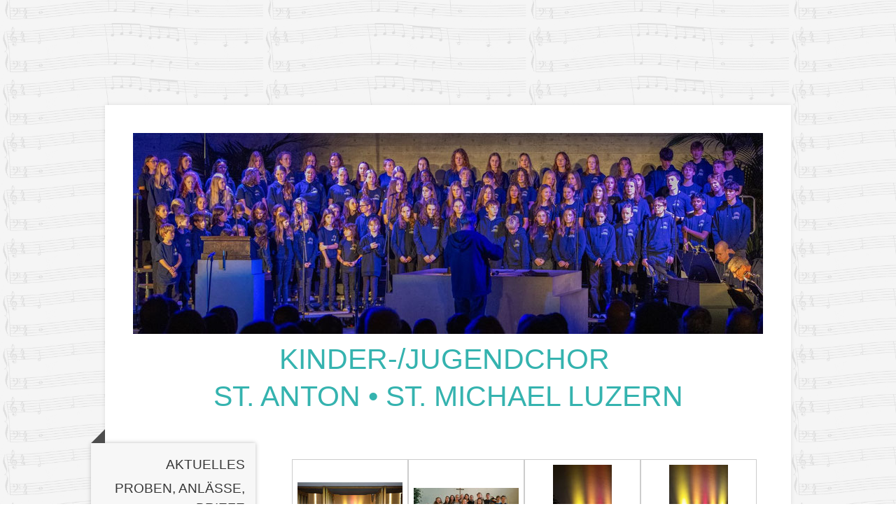

--- FILE ---
content_type: text/html; charset=UTF-8
request_url: https://www.jugendchor.ch/galerie/fotos-2017/firmung/
body_size: 16069
content:
<!DOCTYPE html>
<html lang="de-DE"><head>
    <meta charset="utf-8"/>
    <link rel="dns-prefetch preconnect" href="https://u.jimcdn.com/" crossorigin="anonymous"/>
<link rel="dns-prefetch preconnect" href="https://assets.jimstatic.com/" crossorigin="anonymous"/>
<link rel="dns-prefetch preconnect" href="https://image.jimcdn.com" crossorigin="anonymous"/>
<link rel="dns-prefetch preconnect" href="https://fonts.jimstatic.com" crossorigin="anonymous"/>
<meta name="viewport" content="width=device-width, initial-scale=1"/>
<meta http-equiv="X-UA-Compatible" content="IE=edge"/>
<meta name="description" content=""/>
<meta name="robots" content="index, follow, archive"/>
<meta property="st:section" content=""/>
<meta name="generator" content="Jimdo Creator"/>
<meta name="twitter:title" content="Firmung"/>
<meta name="twitter:description" content="-"/>
<meta name="twitter:card" content="summary_large_image"/>
<meta property="og:url" content="http://www.jugendchor.ch/galerie/fotos-2017/firmung/"/>
<meta property="og:title" content="Firmung"/>
<meta property="og:description" content=""/>
<meta property="og:type" content="website"/>
<meta property="og:locale" content="de_DE"/>
<meta property="og:site_name" content="Jugendchor.ch"/>
<meta name="twitter:image" content="https://image.jimcdn.com/app/cms/image/transf/dimension=4096x4096:format=jpg/path/s5977410e571854e5/image/i3a45e63e7ff3149d/version/1495456498/image.jpg"/>
<meta property="og:image" content="https://image.jimcdn.com/app/cms/image/transf/dimension=4096x4096:format=jpg/path/s5977410e571854e5/image/i3a45e63e7ff3149d/version/1495456498/image.jpg"/>
<meta property="og:image:width" content="4096"/>
<meta property="og:image:height" content="2304"/>
<meta property="og:image:secure_url" content="https://image.jimcdn.com/app/cms/image/transf/dimension=4096x4096:format=jpg/path/s5977410e571854e5/image/i3a45e63e7ff3149d/version/1495456498/image.jpg"/><title>Firmung - Jugendchor.ch</title>
<link rel="icon" type="image/png" href="[data-uri]"/>
    
<link rel="canonical" href="https://www.jugendchor.ch/galerie/fotos-2017/firmung/"/>

        <script src="https://assets.jimstatic.com/ckies.js.7c38a5f4f8d944ade39b.js"></script>

        <script src="https://assets.jimstatic.com/cookieControl.js.b05bf5f4339fa83b8e79.js"></script>
    <script>window.CookieControlSet.setToOff();</script>

    <style>html,body{margin:0}.hidden{display:none}.n{padding:5px}#cc-website-title a {text-decoration: none}.cc-m-image-align-1{text-align:left}.cc-m-image-align-2{text-align:right}.cc-m-image-align-3{text-align:center}</style>

        <link href="https://u.jimcdn.com/cms/o/s5977410e571854e5/layout/dm_37e02d1f20d0cafc5aaa7cfc9943e1d1/css/layout.css?t=1767974517" rel="stylesheet" type="text/css" id="jimdo_layout_css"/>
<script>     /* <![CDATA[ */     /*!  loadCss [c]2014 @scottjehl, Filament Group, Inc.  Licensed MIT */     window.loadCSS = window.loadCss = function(e,n,t){var r,l=window.document,a=l.createElement("link");if(n)r=n;else{var i=(l.body||l.getElementsByTagName("head")[0]).childNodes;r=i[i.length-1]}var o=l.styleSheets;a.rel="stylesheet",a.href=e,a.media="only x",r.parentNode.insertBefore(a,n?r:r.nextSibling);var d=function(e){for(var n=a.href,t=o.length;t--;)if(o[t].href===n)return e.call(a);setTimeout(function(){d(e)})};return a.onloadcssdefined=d,d(function(){a.media=t||"all"}),a};     window.onloadCSS = function(n,o){n.onload=function(){n.onload=null,o&&o.call(n)},"isApplicationInstalled"in navigator&&"onloadcssdefined"in n&&n.onloadcssdefined(o)}     /* ]]> */ </script>     <script>
// <![CDATA[
onloadCSS(loadCss('https://assets.jimstatic.com/web.css.cba479cb7ca5b5a1cac2a1ff8a34b9db.css') , function() {
    this.id = 'jimdo_web_css';
});
// ]]>
</script>
<link href="https://assets.jimstatic.com/web.css.cba479cb7ca5b5a1cac2a1ff8a34b9db.css" rel="preload" as="style"/>
<noscript>
<link href="https://assets.jimstatic.com/web.css.cba479cb7ca5b5a1cac2a1ff8a34b9db.css" rel="stylesheet"/>
</noscript>
    <script>
    //<![CDATA[
        var jimdoData = {"isTestserver":false,"isLcJimdoCom":false,"isJimdoHelpCenter":false,"isProtectedPage":false,"cstok":"","cacheJsKey":"7093479d026ccfbb48d2a101aeac5fbd70d2cc12","cacheCssKey":"7093479d026ccfbb48d2a101aeac5fbd70d2cc12","cdnUrl":"https:\/\/assets.jimstatic.com\/","minUrl":"https:\/\/assets.jimstatic.com\/app\/cdn\/min\/file\/","authUrl":"https:\/\/a.jimdo.com\/","webPath":"https:\/\/www.jugendchor.ch\/","appUrl":"https:\/\/a.jimdo.com\/","cmsLanguage":"de_DE","isFreePackage":false,"mobile":false,"isDevkitTemplateUsed":true,"isTemplateResponsive":true,"websiteId":"s5977410e571854e5","pageId":1247173363,"packageId":3,"shop":{"deliveryTimeTexts":{"1":"1 - 3 Tage Lieferzeit","2":"3 - 5 Tage Lieferzeit","3":"5 - 8 Tage Lieferzeit"},"checkoutButtonText":"Zur Kasse","isReady":false,"currencyFormat":{"pattern":"\u00a4 #,##0.00;\u00a4-#,##0.00","convertedPattern":"$ #,##0.00","symbols":{"GROUPING_SEPARATOR":" ","DECIMAL_SEPARATOR":".","CURRENCY_SYMBOL":"CHF"}},"currencyLocale":"de_CH"},"tr":{"gmap":{"searchNotFound":"Die angegebene Adresse konnte nicht gefunden werden.","routeNotFound":"Die Anfahrtsroute konnte nicht berechnet werden. M\u00f6gliche Gr\u00fcnde: Die Startadresse ist zu ungenau oder zu weit von der Zieladresse entfernt."},"shop":{"checkoutSubmit":{"next":"N\u00e4chster Schritt","wait":"Bitte warten"},"paypalError":"Da ist leider etwas schiefgelaufen. Bitte versuche es erneut!","cartBar":"Zum Warenkorb","maintenance":"Dieser Shop ist vor\u00fcbergehend leider nicht erreichbar. Bitte probieren Sie es sp\u00e4ter noch einmal.","addToCartOverlay":{"productInsertedText":"Der Artikel wurde dem Warenkorb hinzugef\u00fcgt.","continueShoppingText":"Weiter einkaufen","reloadPageText":"neu laden"},"notReadyText":"Dieser Shop ist noch nicht vollst\u00e4ndig eingerichtet.","numLeftText":"Mehr als {:num} Exemplare dieses Artikels sind z.Z. leider nicht verf\u00fcgbar.","oneLeftText":"Es ist leider nur noch ein Exemplar dieses Artikels verf\u00fcgbar."},"common":{"timeout":"Es ist ein Fehler aufgetreten. Die von dir ausgew\u00e4hlte Aktion wurde abgebrochen. Bitte versuche es in ein paar Minuten erneut."},"form":{"badRequest":"Es ist ein Fehler aufgetreten: Die Eingaben konnten leider nicht \u00fcbermittelt werden. Bitte versuche es sp\u00e4ter noch einmal!"}},"jQuery":"jimdoGen002","isJimdoMobileApp":false,"bgConfig":{"id":52543163,"type":"picture","options":{"fixed":true},"images":[{"id":5347410263,"url":"https:\/\/image.jimcdn.com\/app\/cms\/image\/transf\/none\/path\/s5977410e571854e5\/backgroundarea\/icb7e7158255e87ce\/version\/1575387603\/image.gif","altText":""}]},"bgFullscreen":null,"responsiveBreakpointLandscape":767,"responsiveBreakpointPortrait":480,"copyableHeadlineLinks":false,"tocGeneration":false,"googlemapsConsoleKey":false,"loggingForAnalytics":false,"loggingForPredefinedPages":false,"isFacebookPixelIdEnabled":false,"userAccountId":"6a853a87-3f08-4f0d-9f4a-35fceeb8b68b"};
    // ]]>
</script>

     <script> (function(window) { 'use strict'; var regBuff = window.__regModuleBuffer = []; var regModuleBuffer = function() { var args = [].slice.call(arguments); regBuff.push(args); }; if (!window.regModule) { window.regModule = regModuleBuffer; } })(window); </script>
    <script src="https://assets.jimstatic.com/web.js.24f3cfbc36a645673411.js" async="true"></script>
    <script src="https://assets.jimstatic.com/at.js.62588d64be2115a866ce.js"></script>
    
</head>

<body class="body cc-page j-m-gallery-styles j-m-video-styles j-m-hr-styles j-m-header-styles j-m-text-styles j-m-emotionheader-styles j-m-htmlCode-styles j-m-rss-styles j-m-form-styles j-m-table-styles j-m-textWithImage-styles j-m-downloadDocument-styles j-m-imageSubtitle-styles j-m-flickr-styles j-m-googlemaps-styles j-m-blogSelection-styles j-m-comment-styles-disabled j-m-jimdo-styles j-m-profile-styles j-m-guestbook-styles j-m-promotion-styles j-m-twitter-styles j-m-hgrid-styles j-m-shoppingcart-styles j-m-catalog-styles j-m-product-styles-disabled j-m-facebook-styles j-m-sharebuttons-styles j-m-formnew-styles j-m-callToAction-styles j-m-turbo-styles j-m-spacing-styles j-m-googleplus-styles j-m-dummy-styles j-m-search-styles j-m-booking-styles j-m-socialprofiles-styles j-footer-styles cc-pagemode-default cc-content-parent" id="page-1247173363">

<div id="cc-inner" class="cc-content-parent">

  <!-- _mobile-navigation.sass -->
  <input type="checkbox" id="jtpl-mobile-navigation__checkbox"/><!-- END _mobile-navigation.sass --><!-- _main.sass --><div class="jtpl-main cc-content-parent">

    <div class="jtpl-background-area" background-area=""></div>

    <div class="jtpl-container content-options-box alignment-options cc-content-parent">

      <!-- _mobile-navigation.sass -->
      <nav class="jtpl-mobile-navigation"><div class="jtpl-mobile-navigation__top-bar">
          <label for="jtpl-mobile-navigation__checkbox" class="jtpl-mobile-navigation__label">
            <span class="jtpl-mobile-navigation__borders navigation-colors__menu-icon"></span>
          </label>
        </div>
        <div class="jtpl-mobile-navigation__inner navigation-colors">
          <div data-container="navigation"><div class="j-nav-variant-nested"><ul class="cc-nav-level-0 j-nav-level-0"><li id="cc-nav-view-842704463" class="jmd-nav__list-item-0"><a href="/" data-link-title="Aktuelles">Aktuelles</a></li><li id="cc-nav-view-842704563" class="jmd-nav__list-item-0"><a href="/proben-anlässe-briefe/" data-link-title="Proben, Anlässe, Briefe">Proben, Anlässe, Briefe</a></li><li id="cc-nav-view-842711063" class="jmd-nav__list-item-0 j-nav-has-children"><a href="/über-uns/" data-link-title="Über uns">Über uns</a><span data-navi-toggle="cc-nav-view-842711063" class="jmd-nav__toggle-button"></span><ul class="cc-nav-level-1 j-nav-level-1"><li id="cc-nav-view-842718063" class="jmd-nav__list-item-1"><a href="/über-uns/chronik/" data-link-title="Chronik">Chronik</a></li><li id="cc-nav-view-1397643663" class="jmd-nav__list-item-1"><a href="/über-uns/lager-übersicht/" data-link-title="Lager-Übersicht">Lager-Übersicht</a></li><li id="cc-nav-view-1063635163" class="jmd-nav__list-item-1"><a href="/über-uns/konzertprogramme/" data-link-title="Konzertprogramme">Konzertprogramme</a></li><li id="cc-nav-view-842718163" class="jmd-nav__list-item-1"><a href="/über-uns/leitung/" data-link-title="Leitung">Leitung</a></li><li id="cc-nav-view-842718263" class="jmd-nav__list-item-1"><a href="/über-uns/helferinnen-und-helfer/" data-link-title="Helferinnen und Helfer">Helferinnen und Helfer</a></li></ul></li><li id="cc-nav-view-842710963" class="jmd-nav__list-item-0"><a href="/proben/" data-link-title="Proben">Proben</a></li><li id="cc-nav-view-1392391763" class="jmd-nav__list-item-0"><a href="/chorfilme-und-musikaufnahmen/" data-link-title="Chorfilme und Musikaufnahmen">Chorfilme und Musikaufnahmen</a></li><li id="cc-nav-view-842704663" class="jmd-nav__list-item-0 j-nav-has-children cc-nav-parent j-nav-parent jmd-nav__item--parent"><a href="/galerie/" data-link-title="Galerie">Galerie</a><span data-navi-toggle="cc-nav-view-842704663" class="jmd-nav__toggle-button"></span><ul class="cc-nav-level-1 j-nav-level-1"><li id="cc-nav-view-911921763" class="jmd-nav__list-item-1 j-nav-has-children"><a href="/galerie/das-waren-noch-zeiten/" data-link-title="Das waren noch Zeiten">Das waren noch Zeiten</a><span data-navi-toggle="cc-nav-view-911921763" class="jmd-nav__toggle-button"></span><ul class="cc-nav-level-2 j-nav-level-2"><li id="cc-nav-view-911920463" class="jmd-nav__list-item-2"><a href="/galerie/das-waren-noch-zeiten/fotos-von-früher/" data-link-title="Fotos von früher">Fotos von früher</a></li></ul></li><li id="cc-nav-view-911790763" class="jmd-nav__list-item-1 j-nav-has-children"><a href="/galerie/fotos-2007/" data-link-title="Fotos 2007">Fotos 2007</a><span data-navi-toggle="cc-nav-view-911790763" class="jmd-nav__toggle-button"></span><ul class="cc-nav-level-2 j-nav-level-2"><li id="cc-nav-view-908542863" class="jmd-nav__list-item-2"><a href="/galerie/fotos-2007/jesus-christ-superstar/" data-link-title="Jesus Christ Superstar">Jesus Christ Superstar</a></li><li id="cc-nav-view-911906963" class="jmd-nav__list-item-2"><a href="/galerie/fotos-2007/herbstkonzert-reise-durch-die-4-elemente/" data-link-title="Herbstkonzert &quot;Reise durch die 4 Elemente&quot;">Herbstkonzert "Reise durch die 4 Elemente"</a></li></ul></li><li id="cc-nav-view-908634163" class="jmd-nav__list-item-1 j-nav-has-children"><a href="/galerie/fotos-2008/" data-link-title="Fotos 2008">Fotos 2008</a><span data-navi-toggle="cc-nav-view-908634163" class="jmd-nav__toggle-button"></span><ul class="cc-nav-level-2 j-nav-level-2"><li id="cc-nav-view-908668963" class="jmd-nav__list-item-2"><a href="/galerie/fotos-2008/chorlager-jaun/" data-link-title="Chorlager Jaun">Chorlager Jaun</a></li><li id="cc-nav-view-908634263" class="jmd-nav__list-item-2"><a href="/galerie/fotos-2008/herbstkonzert-träume-und-visionen/" data-link-title="Herbstkonzert &quot;Träume und Visionen&quot;">Herbstkonzert "Träume und Visionen"</a></li></ul></li><li id="cc-nav-view-908555563" class="jmd-nav__list-item-1 j-nav-has-children"><a href="/galerie/fotos-2009/" data-link-title="Fotos 2009">Fotos 2009</a><span data-navi-toggle="cc-nav-view-908555563" class="jmd-nav__toggle-button"></span><ul class="cc-nav-level-2 j-nav-level-2"><li id="cc-nav-view-908578763" class="jmd-nav__list-item-2"><a href="/galerie/fotos-2009/chorlager-jaun/" data-link-title="Chorlager Jaun">Chorlager Jaun</a></li><li id="cc-nav-view-908558363" class="jmd-nav__list-item-2"><a href="/galerie/fotos-2009/herbstkonzert-namen/" data-link-title="Herbstkonzert &quot;Namen&quot;">Herbstkonzert "Namen"</a></li></ul></li><li id="cc-nav-view-842704763" class="jmd-nav__list-item-1 j-nav-has-children"><a href="/galerie/fotos-2010/" data-link-title="Fotos 2010">Fotos 2010</a><span data-navi-toggle="cc-nav-view-842704763" class="jmd-nav__toggle-button"></span><ul class="cc-nav-level-2 j-nav-level-2"><li id="cc-nav-view-901426463" class="jmd-nav__list-item-2"><a href="/galerie/fotos-2010/konzert-kkl-mit-feldmusik-luzern/" data-link-title="Konzert KKL mit Feldmusik Luzern">Konzert KKL mit Feldmusik Luzern</a></li><li id="cc-nav-view-864902663" class="jmd-nav__list-item-2"><a href="/galerie/fotos-2010/chorlager-jaun/" data-link-title="Chorlager Jaun">Chorlager Jaun</a></li><li id="cc-nav-view-864902763" class="jmd-nav__list-item-2"><a href="/galerie/fotos-2010/herbstkonzert-klassik-trifft-pop/" data-link-title="Herbstkonzert &quot;Klassik trifft Pop&quot;">Herbstkonzert "Klassik trifft Pop"</a></li><li id="cc-nav-view-908687863" class="jmd-nav__list-item-2"><a href="/galerie/fotos-2010/europapark-rust/" data-link-title="Europapark Rust">Europapark Rust</a></li><li id="cc-nav-view-886439863" class="jmd-nav__list-item-2"><a href="/galerie/fotos-2010/luzerner-määs/" data-link-title="Luzerner Määs">Luzerner Määs</a></li></ul></li><li id="cc-nav-view-959533863" class="jmd-nav__list-item-1 j-nav-has-children"><a href="/galerie/fotos-2011/" data-link-title="Fotos 2011">Fotos 2011</a><span data-navi-toggle="cc-nav-view-959533863" class="jmd-nav__toggle-button"></span><ul class="cc-nav-level-2 j-nav-level-2"><li id="cc-nav-view-959534963" class="jmd-nav__list-item-2"><a href="/galerie/fotos-2011/1-oberstufe-alpamare/" data-link-title="1. Oberstufe Alpamare">1. Oberstufe Alpamare</a></li><li id="cc-nav-view-963942463" class="jmd-nav__list-item-2"><a href="/galerie/fotos-2011/cantars-olten/" data-link-title="Cantars Olten">Cantars Olten</a></li><li id="cc-nav-view-1002932963" class="jmd-nav__list-item-2"><a href="/galerie/fotos-2011/rütli/" data-link-title="Rütli">Rütli</a></li><li id="cc-nav-view-1010807763" class="jmd-nav__list-item-2"><a href="/galerie/fotos-2011/europapark-rust/" data-link-title="Europapark Rust">Europapark Rust</a></li><li id="cc-nav-view-1015578263" class="jmd-nav__list-item-2"><a href="/galerie/fotos-2011/määs/" data-link-title="Määs">Määs</a></li><li id="cc-nav-view-1016157663" class="jmd-nav__list-item-2"><a href="/galerie/fotos-2011/proben-konzert-2011/" data-link-title="Proben Konzert 2011">Proben Konzert 2011</a></li><li id="cc-nav-view-1017022963" class="jmd-nav__list-item-2"><a href="/galerie/fotos-2011/lager-2011/" data-link-title="Lager 2011">Lager 2011</a></li><li id="cc-nav-view-1017007363" class="jmd-nav__list-item-2"><a href="/galerie/fotos-2011/konzert-2011/" data-link-title="Konzert 2011">Konzert 2011</a></li><li id="cc-nav-view-1023670563" class="jmd-nav__list-item-2"><a href="/galerie/fotos-2011/weihnachtsauftritte/" data-link-title="Weihnachtsauftritte">Weihnachtsauftritte</a></li><li id="cc-nav-view-1025048963" class="jmd-nav__list-item-2"><a href="/galerie/fotos-2011/konzert-kkl-mit-concertband-fml/" data-link-title="Konzert KKL mit Concertband FML">Konzert KKL mit Concertband FML</a></li></ul></li><li id="cc-nav-view-1072864463" class="jmd-nav__list-item-1 j-nav-has-children"><a href="/galerie/fotos-2012/" data-link-title="Fotos 2012">Fotos 2012</a><span data-navi-toggle="cc-nav-view-1072864463" class="jmd-nav__toggle-button"></span><ul class="cc-nav-level-2 j-nav-level-2"><li id="cc-nav-view-1072864263" class="jmd-nav__list-item-2"><a href="/galerie/fotos-2012/rütli/" data-link-title="Rütli">Rütli</a></li><li id="cc-nav-view-1074692163" class="jmd-nav__list-item-2"><a href="/galerie/fotos-2012/europapark-rust/" data-link-title="Europapark Rust">Europapark Rust</a></li><li id="cc-nav-view-1076189163" class="jmd-nav__list-item-2"><a href="/galerie/fotos-2012/chorlager-jaun/" data-link-title="Chorlager Jaun">Chorlager Jaun</a></li><li id="cc-nav-view-1077452963" class="jmd-nav__list-item-2"><a href="/galerie/fotos-2012/konzert-2012/" data-link-title="Konzert 2012">Konzert 2012</a></li><li id="cc-nav-view-1079086163" class="jmd-nav__list-item-2"><a href="/galerie/fotos-2012/adventssingen/" data-link-title="Adventssingen">Adventssingen</a></li><li id="cc-nav-view-1079672063" class="jmd-nav__list-item-2"><a href="/galerie/fotos-2012/konzert-kkl-mit-concertband-fml/" data-link-title="Konzert KKL mit Concertband FML">Konzert KKL mit Concertband FML</a></li><li id="cc-nav-view-1079755063" class="jmd-nav__list-item-2"><a href="/galerie/fotos-2012/a-star-is-born/" data-link-title="A Star Is Born">A Star Is Born</a></li></ul></li><li id="cc-nav-view-1084093863" class="jmd-nav__list-item-1 j-nav-has-children"><a href="/galerie/fotos-2013/" data-link-title="Fotos 2013">Fotos 2013</a><span data-navi-toggle="cc-nav-view-1084093863" class="jmd-nav__toggle-button"></span><ul class="cc-nav-level-2 j-nav-level-2"><li id="cc-nav-view-1084094063" class="jmd-nav__list-item-2"><a href="/galerie/fotos-2013/alpmare-5-6-klasse/" data-link-title="Alpmare 5./6. Klasse">Alpmare 5./6. Klasse</a></li><li id="cc-nav-view-1084195063" class="jmd-nav__list-item-2"><a href="/galerie/fotos-2013/weisser-sonntag/" data-link-title="Weisser Sonntag">Weisser Sonntag</a></li><li id="cc-nav-view-1084213663" class="jmd-nav__list-item-2"><a href="/galerie/fotos-2013/karfreitagskonzert/" data-link-title="Karfreitagskonzert">Karfreitagskonzert</a></li><li id="cc-nav-view-1084457463" class="jmd-nav__list-item-2"><a href="/galerie/fotos-2013/musicalreise-london-2013/" data-link-title="Musicalreise London 2013">Musicalreise London 2013</a></li><li id="cc-nav-view-1086117163" class="jmd-nav__list-item-2"><a href="/galerie/fotos-2013/einsiedeln/" data-link-title="Einsiedeln">Einsiedeln</a></li><li id="cc-nav-view-1090697963" class="jmd-nav__list-item-2"><a href="/galerie/fotos-2013/pedalofahrt/" data-link-title="Pedalofahrt">Pedalofahrt</a></li><li id="cc-nav-view-1088885563" class="jmd-nav__list-item-2"><a href="/galerie/fotos-2013/europapark-rust/" data-link-title="Europapark Rust">Europapark Rust</a></li><li id="cc-nav-view-1089755063" class="jmd-nav__list-item-2"><a href="/galerie/fotos-2013/chorlager-jaun/" data-link-title="Chorlager Jaun">Chorlager Jaun</a></li><li id="cc-nav-view-1090698363" class="jmd-nav__list-item-2"><a href="/galerie/fotos-2013/määs/" data-link-title="Määs">Määs</a></li><li id="cc-nav-view-1090308263" class="jmd-nav__list-item-2"><a href="/galerie/fotos-2013/konzert-2013/" data-link-title="Konzert 2013">Konzert 2013</a></li><li id="cc-nav-view-1091292563" class="jmd-nav__list-item-2"><a href="/galerie/fotos-2013/fotoshooting-für-adac/" data-link-title="Fotoshooting für ADAC">Fotoshooting für ADAC</a></li><li id="cc-nav-view-1090697863" class="jmd-nav__list-item-2"><a href="/galerie/fotos-2013/lichtoratorium-hofkirche/" data-link-title="Lichtoratorium Hofkirche">Lichtoratorium Hofkirche</a></li><li id="cc-nav-view-1091838163" class="jmd-nav__list-item-2"><a href="/galerie/fotos-2013/konzert-kkl-mit-concertband-fml/" data-link-title="Konzert KKL mit Concertband FML">Konzert KKL mit Concertband FML</a></li><li id="cc-nav-view-1091945063" class="jmd-nav__list-item-2"><a href="/galerie/fotos-2013/a-star-is-born/" data-link-title="A Star Is Born">A Star Is Born</a></li><li id="cc-nav-view-1091997963" class="jmd-nav__list-item-2"><a href="/galerie/fotos-2013/weihnachten-2013-st-anton/" data-link-title="Weihnachten 2013 St. Anton">Weihnachten 2013 St. Anton</a></li></ul></li><li id="cc-nav-view-1092316763" class="jmd-nav__list-item-1 j-nav-has-children"><a href="/galerie/fotos-2014/" data-link-title="Fotos 2014">Fotos 2014</a><span data-navi-toggle="cc-nav-view-1092316763" class="jmd-nav__toggle-button"></span><ul class="cc-nav-level-2 j-nav-level-2"><li id="cc-nav-view-1092316863" class="jmd-nav__list-item-2"><a href="/galerie/fotos-2014/sternsingen/" data-link-title="Sternsingen">Sternsingen</a></li><li id="cc-nav-view-1095156863" class="jmd-nav__list-item-2"><a href="/galerie/fotos-2014/vorchor-mit-leonardo-ponce/" data-link-title="Vorchor mit Leonardo Ponce">Vorchor mit Leonardo Ponce</a></li><li id="cc-nav-view-1095147963" class="jmd-nav__list-item-2"><a href="/galerie/fotos-2014/palmsonntag-hofkirche-luzern/" data-link-title="Palmsonntag Hofkirche Luzern">Palmsonntag Hofkirche Luzern</a></li><li id="cc-nav-view-1097166563" class="jmd-nav__list-item-2"><a href="/galerie/fotos-2014/nachchor-karfreitag/" data-link-title="Nachchor Karfreitag">Nachchor Karfreitag</a></li><li id="cc-nav-view-1096287563" class="jmd-nav__list-item-2"><a href="/galerie/fotos-2014/karfreitagskonzert/" data-link-title="Karfreitagskonzert">Karfreitagskonzert</a></li><li id="cc-nav-view-1095120963" class="jmd-nav__list-item-2"><a href="/galerie/fotos-2014/gala-night-kkl/" data-link-title="Gala-Night KKL">Gala-Night KKL</a></li><li id="cc-nav-view-1095808863" class="jmd-nav__list-item-2"><a href="/galerie/fotos-2014/fest-der-musik-küssnacht/" data-link-title="Fest der Musik Küssnacht">Fest der Musik Küssnacht</a></li><li id="cc-nav-view-1096230863" class="jmd-nav__list-item-2"><a href="/galerie/fotos-2014/pedalofahren/" data-link-title="Pedalofahren">Pedalofahren</a></li><li id="cc-nav-view-1097357963" class="jmd-nav__list-item-2"><a href="/galerie/fotos-2014/europapark/" data-link-title="Europapark">Europapark</a></li><li id="cc-nav-view-1098003163" class="jmd-nav__list-item-2"><a href="/galerie/fotos-2014/chorlager-jaun-14/" data-link-title="Chorlager Jaun 14">Chorlager Jaun 14</a></li><li id="cc-nav-view-1098299863" class="jmd-nav__list-item-2"><a href="/galerie/fotos-2014/konzert-2014/" data-link-title="Konzert 2014">Konzert 2014</a></li><li id="cc-nav-view-1099243863" class="jmd-nav__list-item-2"><a href="/galerie/fotos-2014/konzert-kkl-mit-concertband/" data-link-title="Konzert KKL mit Concertband">Konzert KKL mit Concertband</a></li><li id="cc-nav-view-1099344163" class="jmd-nav__list-item-2"><a href="/galerie/fotos-2014/singen-im-shopping-center-schönbühl/" data-link-title="Singen im Shopping Center Schönbühl">Singen im Shopping Center Schönbühl</a></li><li id="cc-nav-view-1099395663" class="jmd-nav__list-item-2"><a href="/galerie/fotos-2014/weihnachten-2014-st-anton/" data-link-title="Weihnachten 2014 St. Anton">Weihnachten 2014 St. Anton</a></li></ul></li><li id="cc-nav-view-1099511363" class="jmd-nav__list-item-1 j-nav-has-children"><a href="/galerie/fotos-2015/" data-link-title="Fotos 2015">Fotos 2015</a><span data-navi-toggle="cc-nav-view-1099511363" class="jmd-nav__toggle-button"></span><ul class="cc-nav-level-2 j-nav-level-2"><li id="cc-nav-view-1099511763" class="jmd-nav__list-item-2"><a href="/galerie/fotos-2015/sternsingen/" data-link-title="Sternsingen">Sternsingen</a></li><li id="cc-nav-view-1099858763" class="jmd-nav__list-item-2"><a href="/galerie/fotos-2015/ausflug-5-6-klasse/" data-link-title="Ausflug 5./6.Klasse">Ausflug 5./6.Klasse</a></li><li id="cc-nav-view-1100737563" class="jmd-nav__list-item-2"><a href="/galerie/fotos-2015/sturm-um-pilatus/" data-link-title="Sturm um Pilatus">Sturm um Pilatus</a></li><li id="cc-nav-view-1100952963" class="jmd-nav__list-item-2"><a href="/galerie/fotos-2015/karfreitagskonzert/" data-link-title="Karfreitagskonzert">Karfreitagskonzert</a></li><li id="cc-nav-view-1101008463" class="jmd-nav__list-item-2"><a href="/galerie/fotos-2015/gala-night-kkl/" data-link-title="Gala-Night KKL">Gala-Night KKL</a></li><li id="cc-nav-view-1101087063" class="jmd-nav__list-item-2"><a href="/galerie/fotos-2015/musical-reise-london/" data-link-title="Musical-Reise London">Musical-Reise London</a></li><li id="cc-nav-view-1101893463" class="jmd-nav__list-item-2"><a href="/galerie/fotos-2015/pedalofahren/" data-link-title="Pedalofahren">Pedalofahren</a></li><li id="cc-nav-view-1102504663" class="jmd-nav__list-item-2"><a href="/galerie/fotos-2015/europapark/" data-link-title="Europapark">Europapark</a></li><li id="cc-nav-view-1102974063" class="jmd-nav__list-item-2"><a href="/galerie/fotos-2015/chorlager-jaun-2015/" data-link-title="Chorlager Jaun 2015">Chorlager Jaun 2015</a></li><li id="cc-nav-view-1103534363" class="jmd-nav__list-item-2"><a href="/galerie/fotos-2015/konzert-varieté-2015/" data-link-title="Konzert Varieté 2015">Konzert Varieté 2015</a></li><li id="cc-nav-view-1124537663" class="jmd-nav__list-item-2"><a href="/galerie/fotos-2015/weihnachtsauftritte-2015/" data-link-title="Weihnachtsauftritte 2015">Weihnachtsauftritte 2015</a></li></ul></li><li id="cc-nav-view-1138135163" class="jmd-nav__list-item-1 j-nav-has-children"><a href="/galerie/fotos-2016/" data-link-title="Fotos 2016">Fotos 2016</a><span data-navi-toggle="cc-nav-view-1138135163" class="jmd-nav__toggle-button"></span><ul class="cc-nav-level-2 j-nav-level-2"><li id="cc-nav-view-1138137063" class="jmd-nav__list-item-2"><a href="/galerie/fotos-2016/sternsingen-2016/" data-link-title="Sternsingen 2016">Sternsingen 2016</a></li><li id="cc-nav-view-1186965463" class="jmd-nav__list-item-2"><a href="/galerie/fotos-2016/theater-betreten-verboten/" data-link-title="Theater Betreten verboten!">Theater Betreten verboten!</a></li><li id="cc-nav-view-1190477863" class="jmd-nav__list-item-2"><a href="/galerie/fotos-2016/karfreitagskonzert-16/" data-link-title="Karfreitagskonzert 16">Karfreitagskonzert 16</a></li><li id="cc-nav-view-1195210363" class="jmd-nav__list-item-2"><a href="/galerie/fotos-2016/musical-reise-london/" data-link-title="Musical-Reise London">Musical-Reise London</a></li><li id="cc-nav-view-1197742463" class="jmd-nav__list-item-2"><a href="/galerie/fotos-2016/einsiedeln/" data-link-title="Einsiedeln">Einsiedeln</a></li><li id="cc-nav-view-1199806663" class="jmd-nav__list-item-2"><a href="/galerie/fotos-2016/pedalofahren/" data-link-title="Pedalofahren">Pedalofahren</a></li><li id="cc-nav-view-1281768563" class="jmd-nav__list-item-2"><a href="/galerie/fotos-2016/europapark/" data-link-title="Europapark">Europapark</a></li><li id="cc-nav-view-1201574563" class="jmd-nav__list-item-2"><a href="/galerie/fotos-2016/chorlager-jaun-2016/" data-link-title="Chorlager Jaun 2016">Chorlager Jaun 2016</a></li><li id="cc-nav-view-1202295663" class="jmd-nav__list-item-2"><a href="/galerie/fotos-2016/konzert-disney-2016/" data-link-title="Konzert Disney 2016">Konzert Disney 2016</a></li><li id="cc-nav-view-1206816563" class="jmd-nav__list-item-2"><a href="/galerie/fotos-2016/mary-poppins/" data-link-title="Mary Poppins">Mary Poppins</a></li><li id="cc-nav-view-1207697663" class="jmd-nav__list-item-2"><a href="/galerie/fotos-2016/weihnachten-2016/" data-link-title="Weihnachten 2016">Weihnachten 2016</a></li></ul></li><li id="cc-nav-view-1207699263" class="jmd-nav__list-item-1 j-nav-has-children cc-nav-parent j-nav-parent jmd-nav__item--parent"><a href="/galerie/fotos-2017/" data-link-title="Fotos 2017">Fotos 2017</a><span data-navi-toggle="cc-nav-view-1207699263" class="jmd-nav__toggle-button"></span><ul class="cc-nav-level-2 j-nav-level-2"><li id="cc-nav-view-1207700763" class="jmd-nav__list-item-2"><a href="/galerie/fotos-2017/alpamare-6-klasse/" data-link-title="Alpamare 6. Klasse">Alpamare 6. Klasse</a></li><li id="cc-nav-view-1207901163" class="jmd-nav__list-item-2"><a href="/galerie/fotos-2017/sternsingen/" data-link-title="Sternsingen">Sternsingen</a></li><li id="cc-nav-view-1227205563" class="jmd-nav__list-item-2"><a href="/galerie/fotos-2017/theater-sprungbrett/" data-link-title="Theater SPRUNGBRETT">Theater SPRUNGBRETT</a></li><li id="cc-nav-view-1230097363" class="jmd-nav__list-item-2"><a href="/galerie/fotos-2017/karfreitagskonzert/" data-link-title="Karfreitagskonzert">Karfreitagskonzert</a></li><li id="cc-nav-view-1241207263" class="jmd-nav__list-item-2"><a href="/galerie/fotos-2017/weisser-sonntag-2017/" data-link-title="Weisser Sonntag 2017">Weisser Sonntag 2017</a></li><li id="cc-nav-view-1247173363" class="jmd-nav__list-item-2 cc-nav-current j-nav-current jmd-nav__item--current"><a href="/galerie/fotos-2017/firmung/" data-link-title="Firmung" class="cc-nav-current j-nav-current jmd-nav__link--current">Firmung</a></li><li id="cc-nav-view-1251533063" class="jmd-nav__list-item-2"><a href="/galerie/fotos-2017/singen-100-jahre-pro-senectute/" data-link-title="Singen 100 Jahre Pro Senectute">Singen 100 Jahre Pro Senectute</a></li><li id="cc-nav-view-1261654463" class="jmd-nav__list-item-2"><a href="/galerie/fotos-2017/patrozinium-anton/" data-link-title="Patrozinium Anton">Patrozinium Anton</a></li><li id="cc-nav-view-1280694863" class="jmd-nav__list-item-2"><a href="/galerie/fotos-2017/kinder-kulturfestival-luzern/" data-link-title="Kinder-Kulturfestival Luzern">Kinder-Kulturfestival Luzern</a></li><li id="cc-nav-view-1281745963" class="jmd-nav__list-item-2"><a href="/galerie/fotos-2017/ausflug-europapark/" data-link-title="Ausflug Europapark">Ausflug Europapark</a></li><li id="cc-nav-view-1290088163" class="jmd-nav__list-item-2"><a href="/galerie/fotos-2017/herbstlager-2017-jaun/" data-link-title="Herbstlager 2017 Jaun">Herbstlager 2017 Jaun</a></li><li id="cc-nav-view-1293003863" class="jmd-nav__list-item-2"><a href="/galerie/fotos-2017/konzert-generationen-2017/" data-link-title="Konzert Generationen 2017">Konzert Generationen 2017</a></li><li id="cc-nav-view-1301224963" class="jmd-nav__list-item-2"><a href="/galerie/fotos-2017/räbeliechtli/" data-link-title="Räbeliechtli">Räbeliechtli</a></li><li id="cc-nav-view-1309209163" class="jmd-nav__list-item-2"><a href="/galerie/fotos-2017/adventssingen/" data-link-title="Adventssingen">Adventssingen</a></li><li id="cc-nav-view-1309223363" class="jmd-nav__list-item-2"><a href="/galerie/fotos-2017/singen-unicef/" data-link-title="SIngen Unicef">SIngen Unicef</a></li><li id="cc-nav-view-1314748163" class="jmd-nav__list-item-2"><a href="/galerie/fotos-2017/weihnachten-15-00-und-17-00/" data-link-title="Weihnachten 15.00 und 17.00">Weihnachten 15.00 und 17.00</a></li></ul></li><li id="cc-nav-view-1323153463" class="jmd-nav__list-item-1 j-nav-has-children"><a href="/galerie/fotos-2018/" data-link-title="Fotos 2018">Fotos 2018</a><span data-navi-toggle="cc-nav-view-1323153463" class="jmd-nav__toggle-button"></span><ul class="cc-nav-level-2 j-nav-level-2"><li id="cc-nav-view-1323154363" class="jmd-nav__list-item-2"><a href="/galerie/fotos-2018/sternsingen/" data-link-title="Sternsingen">Sternsingen</a></li><li id="cc-nav-view-1344610463" class="jmd-nav__list-item-2"><a href="/galerie/fotos-2018/judas-musiktheater/" data-link-title="JUDAS Musiktheater">JUDAS Musiktheater</a></li><li id="cc-nav-view-1346870163" class="jmd-nav__list-item-2"><a href="/galerie/fotos-2018/karfreitagskonzert/" data-link-title="Karfreitagskonzert">Karfreitagskonzert</a></li><li id="cc-nav-view-1347429563" class="jmd-nav__list-item-2"><a href="/galerie/fotos-2018/weisser-sonntag/" data-link-title="Weisser Sonntag">Weisser Sonntag</a></li><li id="cc-nav-view-1348227563" class="jmd-nav__list-item-2"><a href="/galerie/fotos-2018/london-2018/" data-link-title="London 2018">London 2018</a></li><li id="cc-nav-view-1359409563" class="jmd-nav__list-item-2"><a href="/galerie/fotos-2018/singen-firmung-2018-michael/" data-link-title="Singen Firmung 2018 Michael">Singen Firmung 2018 Michael</a></li><li id="cc-nav-view-1359409763" class="jmd-nav__list-item-2"><a href="/galerie/fotos-2018/patrozinium-anton-2018/" data-link-title="Patrozinium Anton 2018">Patrozinium Anton 2018</a></li><li id="cc-nav-view-1359409963" class="jmd-nav__list-item-2"><a href="/galerie/fotos-2018/proben-vorchor-juni-2018/" data-link-title="Proben Vorchor Juni 2018">Proben Vorchor Juni 2018</a></li><li id="cc-nav-view-1378950963" class="jmd-nav__list-item-2"><a href="/galerie/fotos-2018/schongiland-vorchor/" data-link-title="Schongiland Vorchor">Schongiland Vorchor</a></li><li id="cc-nav-view-1359409463" class="jmd-nav__list-item-2"><a href="/galerie/fotos-2018/singen-dreilinden-viva/" data-link-title="Singen Dreilinden VIVA">Singen Dreilinden VIVA</a></li><li id="cc-nav-view-1378951063" class="jmd-nav__list-item-2"><a href="/galerie/fotos-2018/singen-versch-firmungen/" data-link-title="Singen versch. Firmungen">Singen versch. Firmungen</a></li><li id="cc-nav-view-1359736663" class="jmd-nav__list-item-2"><a href="/galerie/fotos-2018/singen-hofkirche-18/" data-link-title="Singen Hofkirche 18">Singen Hofkirche 18</a></li><li id="cc-nav-view-1371764563" class="jmd-nav__list-item-2"><a href="/galerie/fotos-2018/europapark-rust/" data-link-title="Europapark Rust">Europapark Rust</a></li><li id="cc-nav-view-1371764663" class="jmd-nav__list-item-2"><a href="/galerie/fotos-2018/circus-monti/" data-link-title="Circus Monti">Circus Monti</a></li><li id="cc-nav-view-1375423563" class="jmd-nav__list-item-2"><a href="/galerie/fotos-2018/patrozinium-st-michael/" data-link-title="Patrozinium St. Michael">Patrozinium St. Michael</a></li><li id="cc-nav-view-1375423763" class="jmd-nav__list-item-2"><a href="/galerie/fotos-2018/chorlager-2018-jaun/" data-link-title="Chorlager 2018 Jaun">Chorlager 2018 Jaun</a></li><li id="cc-nav-view-1375799863" class="jmd-nav__list-item-2"><a href="/galerie/fotos-2018/konzert-wünsch-dir-was-2018/" data-link-title="Konzert Wünsch dir was 2018">Konzert Wünsch dir was 2018</a></li><li id="cc-nav-view-1377953263" class="jmd-nav__list-item-2"><a href="/galerie/fotos-2018/adventssingen/" data-link-title="Adventssingen">Adventssingen</a></li><li id="cc-nav-view-1377953463" class="jmd-nav__list-item-2"><a href="/galerie/fotos-2018/räbeliechtli/" data-link-title="Räbeliechtli">Räbeliechtli</a></li><li id="cc-nav-view-1377953563" class="jmd-nav__list-item-2"><a href="/galerie/fotos-2018/konzert-kkl/" data-link-title="Konzert KKL">Konzert KKL</a></li><li id="cc-nav-view-1377953363" class="jmd-nav__list-item-2"><a href="/galerie/fotos-2018/singen-dreilinden/" data-link-title="Singen Dreilinden">Singen Dreilinden</a></li><li id="cc-nav-view-1377953663" class="jmd-nav__list-item-2"><a href="/galerie/fotos-2018/krippenfeier-michael/" data-link-title="Krippenfeier Michael">Krippenfeier Michael</a></li><li id="cc-nav-view-1377953763" class="jmd-nav__list-item-2"><a href="/galerie/fotos-2018/weihnachts-gd-anton-17-00/" data-link-title="Weihnachts-GD Anton 17.00">Weihnachts-GD Anton 17.00</a></li><li id="cc-nav-view-1377964663" class="jmd-nav__list-item-2"><a href="/galerie/fotos-2018/offene-weihnachten/" data-link-title="offene Weihnachten">offene Weihnachten</a></li></ul></li><li id="cc-nav-view-1379074263" class="jmd-nav__list-item-1 j-nav-has-children"><a href="/galerie/fotos-2019/" data-link-title="Fotos 2019">Fotos 2019</a><span data-navi-toggle="cc-nav-view-1379074263" class="jmd-nav__toggle-button"></span><ul class="cc-nav-level-2 j-nav-level-2"><li id="cc-nav-view-1379074363" class="jmd-nav__list-item-2"><a href="/galerie/fotos-2019/sternsingen/" data-link-title="Sternsingen">Sternsingen</a></li><li id="cc-nav-view-1380813463" class="jmd-nav__list-item-2"><a href="/galerie/fotos-2019/hofkirche-februar/" data-link-title="Hofkirche Februar">Hofkirche Februar</a></li><li id="cc-nav-view-1381100263" class="jmd-nav__list-item-2"><a href="/galerie/fotos-2019/5-6-klassausflug-alpamare/" data-link-title="5./6.Klassausflug Alpamare">5./6.Klassausflug Alpamare</a></li><li id="cc-nav-view-1382488463" class="jmd-nav__list-item-2"><a href="/galerie/fotos-2019/musiktheater-judas/" data-link-title="Musiktheater JUDAS">Musiktheater JUDAS</a></li><li id="cc-nav-view-1382755363" class="jmd-nav__list-item-2"><a href="/galerie/fotos-2019/ostergarten/" data-link-title="Ostergarten">Ostergarten</a></li><li id="cc-nav-view-1382577663" class="jmd-nav__list-item-2"><a href="/galerie/fotos-2019/karfreitagskonzert/" data-link-title="Karfreitagskonzert">Karfreitagskonzert</a></li><li id="cc-nav-view-1382755463" class="jmd-nav__list-item-2"><a href="/galerie/fotos-2019/weisser-sonntag/" data-link-title="Weisser Sonntag">Weisser Sonntag</a></li><li id="cc-nav-view-1382755563" class="jmd-nav__list-item-2"><a href="/galerie/fotos-2019/london/" data-link-title="London">London</a></li><li id="cc-nav-view-1383461463" class="jmd-nav__list-item-2"><a href="/galerie/fotos-2019/firmung/" data-link-title="Firmung">Firmung</a></li><li id="cc-nav-view-1384261563" class="jmd-nav__list-item-2"><a href="/galerie/fotos-2019/vorchor-schongiland/" data-link-title="Vorchor Schongiland">Vorchor Schongiland</a></li><li id="cc-nav-view-1385471963" class="jmd-nav__list-item-2"><a href="/galerie/fotos-2019/skjf/" data-link-title="SKJF">SKJF</a></li><li id="cc-nav-view-1385989363" class="jmd-nav__list-item-2"><a href="/galerie/fotos-2019/europapark/" data-link-title="Europapark">Europapark</a></li><li id="cc-nav-view-1388052663" class="jmd-nav__list-item-2"><a href="/galerie/fotos-2019/herbstlager-jaun/" data-link-title="Herbstlager Jaun">Herbstlager Jaun</a></li><li id="cc-nav-view-1386701463" class="jmd-nav__list-item-2"><a href="/galerie/fotos-2019/herbstkonzert-herbst/" data-link-title="Herbstkonzert &quot;Herbst&quot;">Herbstkonzert "Herbst"</a></li><li id="cc-nav-view-1387461263" class="jmd-nav__list-item-2"><a href="/galerie/fotos-2019/patrozinium-michael/" data-link-title="Patrozinium Michael">Patrozinium Michael</a></li><li id="cc-nav-view-1387460963" class="jmd-nav__list-item-2"><a href="/galerie/fotos-2019/adventsauftritte/" data-link-title="Adventsauftritte">Adventsauftritte</a></li><li id="cc-nav-view-1387681963" class="jmd-nav__list-item-2"><a href="/galerie/fotos-2019/konzert-kkl/" data-link-title="Konzert KKL">Konzert KKL</a></li><li id="cc-nav-view-1387809563" class="jmd-nav__list-item-2"><a href="/galerie/fotos-2019/krippenfeier-michael/" data-link-title="Krippenfeier Michael">Krippenfeier Michael</a></li><li id="cc-nav-view-1387809663" class="jmd-nav__list-item-2"><a href="/galerie/fotos-2019/weihnachten-anton/" data-link-title="Weihnachten Anton">Weihnachten Anton</a></li><li id="cc-nav-view-1387811963" class="jmd-nav__list-item-2"><a href="/galerie/fotos-2019/offene-weihnachten-anton/" data-link-title="Offene Weihnachten Anton">Offene Weihnachten Anton</a></li></ul></li><li id="cc-nav-view-1387972463" class="jmd-nav__list-item-1 j-nav-has-children"><a href="/galerie/fotos-2020/" data-link-title="Fotos 2020">Fotos 2020</a><span data-navi-toggle="cc-nav-view-1387972463" class="jmd-nav__toggle-button"></span><ul class="cc-nav-level-2 j-nav-level-2"><li id="cc-nav-view-1387972663" class="jmd-nav__list-item-2"><a href="/galerie/fotos-2020/sternsingen/" data-link-title="Sternsingen">Sternsingen</a></li><li id="cc-nav-view-1388227563" class="jmd-nav__list-item-2"><a href="/galerie/fotos-2020/singen-jesuitenkirche/" data-link-title="Singen Jesuitenkirche">Singen Jesuitenkirche</a></li><li id="cc-nav-view-1392613463" class="jmd-nav__list-item-2"><a href="/galerie/fotos-2020/1-probe-nach-corona/" data-link-title="1. Probe nach Corona">1. Probe nach Corona</a></li><li id="cc-nav-view-1393048463" class="jmd-nav__list-item-2"><a href="/galerie/fotos-2020/vorchor-schongiland/" data-link-title="Vorchor Schongiland">Vorchor Schongiland</a></li><li id="cc-nav-view-1397471963" class="jmd-nav__list-item-2"><a href="/galerie/fotos-2020/hochzeit-oliver-bissig/" data-link-title="Hochzeit Oliver Bissig">Hochzeit Oliver Bissig</a></li><li id="cc-nav-view-1397472063" class="jmd-nav__list-item-2"><a href="/galerie/fotos-2020/ausflug-europapark/" data-link-title="Ausflug Europapark">Ausflug Europapark</a></li><li id="cc-nav-view-1397710163" class="jmd-nav__list-item-2"><a href="/galerie/fotos-2020/1-kommunion/" data-link-title="1. Kommunion">1. Kommunion</a></li><li id="cc-nav-view-1397988363" class="jmd-nav__list-item-2"><a href="/galerie/fotos-2020/chorlager-jaun/" data-link-title="Chorlager Jaun">Chorlager Jaun</a></li><li id="cc-nav-view-1398963463" class="jmd-nav__list-item-2"><a href="/galerie/fotos-2020/singen-firmung-st-karl/" data-link-title="Singen Firmung St. Karl">Singen Firmung St. Karl</a></li><li id="cc-nav-view-1398963563" class="jmd-nav__list-item-2"><a href="/galerie/fotos-2020/musik-mit-leonardo-ponce-1/" data-link-title="Musik mit Leonardo Ponce 1">Musik mit Leonardo Ponce 1</a></li><li id="cc-nav-view-1398963663" class="jmd-nav__list-item-2"><a href="/galerie/fotos-2020/musik-mit-leonardo-ponce-2/" data-link-title="Musik mit Leonardo Ponce 2">Musik mit Leonardo Ponce 2</a></li><li id="cc-nav-view-1398963763" class="jmd-nav__list-item-2"><a href="/galerie/fotos-2020/aktivität-mit-vorchor/" data-link-title="Aktivität mit Vorchor">Aktivität mit Vorchor</a></li><li id="cc-nav-view-1399434863" class="jmd-nav__list-item-2"><a href="/galerie/fotos-2020/weihnachtsgeschichte/" data-link-title="Weihnachtsgeschichte">Weihnachtsgeschichte</a></li></ul></li><li id="cc-nav-view-1399435363" class="jmd-nav__list-item-1 j-nav-has-children"><a href="/galerie/fotos-2021/" data-link-title="Fotos 2021">Fotos 2021</a><span data-navi-toggle="cc-nav-view-1399435363" class="jmd-nav__toggle-button"></span><ul class="cc-nav-level-2 j-nav-level-2"><li id="cc-nav-view-1401942663" class="jmd-nav__list-item-2"><a href="/galerie/fotos-2021/sternsingen-online/" data-link-title="Sternsingen Online">Sternsingen Online</a></li><li id="cc-nav-view-1400407263" class="jmd-nav__list-item-2"><a href="/galerie/fotos-2021/aufnahmen-zu-verschiedenen-songs/" data-link-title="Aufnahmen zu verschiedenen Songs">Aufnahmen zu verschiedenen Songs</a></li><li id="cc-nav-view-1400760863" class="jmd-nav__list-item-2"><a href="/galerie/fotos-2021/jerusalema/" data-link-title="Jerusalema">Jerusalema</a></li><li id="cc-nav-view-1400760963" class="jmd-nav__list-item-2"><a href="/galerie/fotos-2021/proben-nach-2-lockdown/" data-link-title="Proben nach 2. Lockdown">Proben nach 2. Lockdown</a></li><li id="cc-nav-view-1401273163" class="jmd-nav__list-item-2"><a href="/galerie/fotos-2021/vorchor-ausflug-schongiland/" data-link-title="Vorchor-Ausflug Schongiland">Vorchor-Ausflug Schongiland</a></li><li id="cc-nav-view-1402697163" class="jmd-nav__list-item-2"><a href="/galerie/fotos-2021/chorausflug-europapark/" data-link-title="Chorausflug Europapark">Chorausflug Europapark</a></li><li id="cc-nav-view-1402825263" class="jmd-nav__list-item-2"><a href="/galerie/fotos-2021/singen-patrozinium/" data-link-title="Singen Patrozinium">Singen Patrozinium</a></li><li id="cc-nav-view-1403367463" class="jmd-nav__list-item-2"><a href="/galerie/fotos-2021/chorlager-jaun/" data-link-title="Chorlager Jaun">Chorlager Jaun</a></li><li id="cc-nav-view-1403101263" class="jmd-nav__list-item-2"><a href="/galerie/fotos-2021/konzert-ändlech-weder-senge/" data-link-title="Konzert Ändlech weder senge">Konzert Ändlech weder senge</a></li><li id="cc-nav-view-1403367563" class="jmd-nav__list-item-2"><a href="/galerie/fotos-2021/räbeliechtli/" data-link-title="Räbeliechtli">Räbeliechtli</a></li><li id="cc-nav-view-1403481263" class="jmd-nav__list-item-2"><a href="/galerie/fotos-2021/illumination-weihnachtsbaum/" data-link-title="Illumination Weihnachtsbaum">Illumination Weihnachtsbaum</a></li><li id="cc-nav-view-1403509163" class="jmd-nav__list-item-2"><a href="/galerie/fotos-2021/adventssingen/" data-link-title="Adventssingen">Adventssingen</a></li><li id="cc-nav-view-1403663463" class="jmd-nav__list-item-2"><a href="/galerie/fotos-2021/venite-weihnachtsmarkt/" data-link-title="Venite Weihnachtsmarkt">Venite Weihnachtsmarkt</a></li><li id="cc-nav-view-1403729063" class="jmd-nav__list-item-2"><a href="/galerie/fotos-2021/krippenfeier-michael/" data-link-title="Krippenfeier Michael">Krippenfeier Michael</a></li><li id="cc-nav-view-1403728963" class="jmd-nav__list-item-2"><a href="/galerie/fotos-2021/weihnachtsgottesdienst/" data-link-title="Weihnachtsgottesdienst">Weihnachtsgottesdienst</a></li><li id="cc-nav-view-1403729263" class="jmd-nav__list-item-2"><a href="/galerie/fotos-2021/offene-weihnachten-st-anton/" data-link-title="Offene Weihnachten St. Anton">Offene Weihnachten St. Anton</a></li></ul></li><li id="cc-nav-view-1403869063" class="jmd-nav__list-item-1 j-nav-has-children"><a href="/galerie/fotos-2022/" data-link-title="Fotos 2022">Fotos 2022</a><span data-navi-toggle="cc-nav-view-1403869063" class="jmd-nav__toggle-button"></span><ul class="cc-nav-level-2 j-nav-level-2"><li id="cc-nav-view-1403868763" class="jmd-nav__list-item-2"><a href="/galerie/fotos-2022/sternsingen/" data-link-title="Sternsingen">Sternsingen</a></li><li id="cc-nav-view-1404852863" class="jmd-nav__list-item-2"><a href="/galerie/fotos-2022/proben-planet-a/" data-link-title="Proben Planet A">Proben Planet A</a></li><li id="cc-nav-view-1404852763" class="jmd-nav__list-item-2"><a href="/galerie/fotos-2022/theater-back-in-time/" data-link-title="Theater Back In Time">Theater Back In Time</a></li><li id="cc-nav-view-1404953063" class="jmd-nav__list-item-2"><a href="/galerie/fotos-2022/karfreitagskonzert/" data-link-title="Karfreitagskonzert">Karfreitagskonzert</a></li><li id="cc-nav-view-1405012063" class="jmd-nav__list-item-2"><a href="/galerie/fotos-2022/weisser-sonntag/" data-link-title="Weisser Sonntag">Weisser Sonntag</a></li><li id="cc-nav-view-1405017163" class="jmd-nav__list-item-2"><a href="/galerie/fotos-2022/tonaufnahmen-planet-a/" data-link-title="Tonaufnahmen Planet A">Tonaufnahmen Planet A</a></li><li id="cc-nav-view-1405149963" class="jmd-nav__list-item-2"><a href="/galerie/fotos-2022/musicalreise-london/" data-link-title="Musicalreise London">Musicalreise London</a></li><li id="cc-nav-view-1405255363" class="jmd-nav__list-item-2"><a href="/galerie/fotos-2022/filmaufnahmen-planet-a/" data-link-title="Filmaufnahmen Planet A">Filmaufnahmen Planet A</a></li><li id="cc-nav-view-1405255463" class="jmd-nav__list-item-2"><a href="/galerie/fotos-2022/singen-firmung/" data-link-title="Singen Firmung">Singen Firmung</a></li><li id="cc-nav-view-1405299463" class="jmd-nav__list-item-2"><a href="/galerie/fotos-2022/ausflug-vorchor-schongiland/" data-link-title="Ausflug Vorchor Schongiland">Ausflug Vorchor Schongiland</a></li><li id="cc-nav-view-1405662463" class="jmd-nav__list-item-2"><a href="/galerie/fotos-2022/patrozinium-anton/" data-link-title="Patrozinium Anton">Patrozinium Anton</a></li><li id="cc-nav-view-1406798263" class="jmd-nav__list-item-2"><a href="/galerie/fotos-2022/chorlager-jaun/" data-link-title="Chorlager Jaun">Chorlager Jaun</a></li><li id="cc-nav-view-1406798363" class="jmd-nav__list-item-2"><a href="/galerie/fotos-2022/konzert-70-jahre-chor/" data-link-title="Konzert 70 Jahre Chor">Konzert 70 Jahre Chor</a></li><li id="cc-nav-view-1406985263" class="jmd-nav__list-item-2"><a href="/galerie/fotos-2022/musical-reise-london/" data-link-title="Musical Reise London">Musical Reise London</a></li><li id="cc-nav-view-1407102463" class="jmd-nav__list-item-2"><a href="/galerie/fotos-2022/räbeliechtli-michael/" data-link-title="Räbeliechtli Michael">Räbeliechtli Michael</a></li><li id="cc-nav-view-1407102563" class="jmd-nav__list-item-2"><a href="/galerie/fotos-2022/adventseröffnung-kornschütte/" data-link-title="Adventseröffnung Kornschütte">Adventseröffnung Kornschütte</a></li><li id="cc-nav-view-1407349363" class="jmd-nav__list-item-2"><a href="/galerie/fotos-2022/adventssingen/" data-link-title="Adventssingen">Adventssingen</a></li><li id="cc-nav-view-1407433663" class="jmd-nav__list-item-2"><a href="/galerie/fotos-2022/weihnachtsgottesdienst/" data-link-title="Weihnachtsgottesdienst">Weihnachtsgottesdienst</a></li><li id="cc-nav-view-1407433763" class="jmd-nav__list-item-2"><a href="/galerie/fotos-2022/offene-weihnacht-anton/" data-link-title="Offene Weihnacht Anton">Offene Weihnacht Anton</a></li></ul></li><li id="cc-nav-view-1407490763" class="jmd-nav__list-item-1 j-nav-has-children"><a href="/galerie/fotos-2023/" data-link-title="Fotos 2023">Fotos 2023</a><span data-navi-toggle="cc-nav-view-1407490763" class="jmd-nav__toggle-button"></span><ul class="cc-nav-level-2 j-nav-level-2"><li id="cc-nav-view-1407490863" class="jmd-nav__list-item-2"><a href="/galerie/fotos-2023/sternsingen/" data-link-title="Sternsingen">Sternsingen</a></li><li id="cc-nav-view-1408263463" class="jmd-nav__list-item-2"><a href="/galerie/fotos-2023/chorauftritt-lfk/" data-link-title="Chorauftritt LFK">Chorauftritt LFK</a></li><li id="cc-nav-view-1408263563" class="jmd-nav__list-item-2"><a href="/galerie/fotos-2023/nach-probe/" data-link-title="Nach Probe">Nach Probe</a></li><li id="cc-nav-view-1408263663" class="jmd-nav__list-item-2"><a href="/galerie/fotos-2023/vorchorprobe/" data-link-title="Vorchorprobe">Vorchorprobe</a></li><li id="cc-nav-view-1408263863" class="jmd-nav__list-item-2"><a href="/galerie/fotos-2023/abschied-samuel/" data-link-title="Abschied Samuel">Abschied Samuel</a></li><li id="cc-nav-view-1408263963" class="jmd-nav__list-item-2"><a href="/galerie/fotos-2023/thater-jeanne-d-arc/" data-link-title="Thater Jeanne d'Arc">Thater Jeanne d'Arc</a></li><li id="cc-nav-view-1408344163" class="jmd-nav__list-item-2"><a href="/galerie/fotos-2023/karfreitagskonzert/" data-link-title="Karfreitagskonzert">Karfreitagskonzert</a></li><li id="cc-nav-view-1408465563" class="jmd-nav__list-item-2"><a href="/galerie/fotos-2023/weisser-sonntag/" data-link-title="Weisser Sonntag">Weisser Sonntag</a></li><li id="cc-nav-view-1408465663" class="jmd-nav__list-item-2"><a href="/galerie/fotos-2023/muiscalreise-london/" data-link-title="Muiscalreise London">Muiscalreise London</a></li><li id="cc-nav-view-1408734863" class="jmd-nav__list-item-2"><a href="/galerie/fotos-2023/schongiland-vorchor/" data-link-title="Schongiland Vorchor">Schongiland Vorchor</a></li><li id="cc-nav-view-1408810763" class="jmd-nav__list-item-2"><a href="/galerie/fotos-2023/singen-firmung/" data-link-title="Singen Firmung">Singen Firmung</a></li><li id="cc-nav-view-1409516563" class="jmd-nav__list-item-2"><a href="/galerie/fotos-2023/chorausflug-europapark/" data-link-title="Chorausflug Europapark">Chorausflug Europapark</a></li><li id="cc-nav-view-1409613563" class="jmd-nav__list-item-2"><a href="/galerie/fotos-2023/patrozinium-michael/" data-link-title="Patrozinium Michael">Patrozinium Michael</a></li><li id="cc-nav-view-1409767763" class="jmd-nav__list-item-2"><a href="/galerie/fotos-2023/chorlager-jaun/" data-link-title="Chorlager Jaun">Chorlager Jaun</a></li><li id="cc-nav-view-1409844963" class="jmd-nav__list-item-2"><a href="/galerie/fotos-2023/herbstkonzert-2023/" data-link-title="Herbstkonzert 2023">Herbstkonzert 2023</a></li><li id="cc-nav-view-1409987563" class="jmd-nav__list-item-2"><a href="/galerie/fotos-2023/räbeliechtli-anton/" data-link-title="Räbeliechtli Anton">Räbeliechtli Anton</a></li><li id="cc-nav-view-1410306263" class="jmd-nav__list-item-2"><a href="/galerie/fotos-2023/weihnachtsmarkt/" data-link-title="Weihnachtsmarkt">Weihnachtsmarkt</a></li><li id="cc-nav-view-1410128963" class="jmd-nav__list-item-2"><a href="/galerie/fotos-2023/illumination-luzern/" data-link-title="Illumination Luzern">Illumination Luzern</a></li><li id="cc-nav-view-1410306363" class="jmd-nav__list-item-2"><a href="/galerie/fotos-2023/weihnachtstheater/" data-link-title="Weihnachtstheater">Weihnachtstheater</a></li></ul></li><li id="cc-nav-view-1410436363" class="jmd-nav__list-item-1 j-nav-has-children"><a href="/galerie/fotos-2024/" data-link-title="Fotos 2024">Fotos 2024</a><span data-navi-toggle="cc-nav-view-1410436363" class="jmd-nav__toggle-button"></span><ul class="cc-nav-level-2 j-nav-level-2"><li id="cc-nav-view-1410436463" class="jmd-nav__list-item-2"><a href="/galerie/fotos-2024/sternsingen/" data-link-title="Sternsingen">Sternsingen</a></li><li id="cc-nav-view-1410557163" class="jmd-nav__list-item-2"><a href="/galerie/fotos-2024/chorabend/" data-link-title="Chorabend">Chorabend</a></li><li id="cc-nav-view-1411019663" class="jmd-nav__list-item-2"><a href="/galerie/fotos-2024/theater-anton-michael/" data-link-title="Theater Anton-Michael">Theater Anton-Michael</a></li><li id="cc-nav-view-1411084063" class="jmd-nav__list-item-2"><a href="/galerie/fotos-2024/karfreitagskonzert/" data-link-title="Karfreitagskonzert">Karfreitagskonzert</a></li><li id="cc-nav-view-1411101163" class="jmd-nav__list-item-2"><a href="/galerie/fotos-2024/weisser-sonntag/" data-link-title="Weisser Sonntag">Weisser Sonntag</a></li><li id="cc-nav-view-1411146863" class="jmd-nav__list-item-2"><a href="/galerie/fotos-2024/musicalreise-london/" data-link-title="Musicalreise London">Musicalreise London</a></li><li id="cc-nav-view-1411460763" class="jmd-nav__list-item-2"><a href="/galerie/fotos-2024/firmung/" data-link-title="Firmung">Firmung</a></li><li id="cc-nav-view-1411468563" class="jmd-nav__list-item-2"><a href="/galerie/fotos-2024/vorchor-schongiland/" data-link-title="Vorchor Schongiland">Vorchor Schongiland</a></li><li id="cc-nav-view-1411544163" class="jmd-nav__list-item-2"><a href="/galerie/fotos-2024/patrozinium-anton/" data-link-title="Patrozinium Anton">Patrozinium Anton</a></li><li id="cc-nav-view-1411969163" class="jmd-nav__list-item-2"><a href="/galerie/fotos-2024/ausflug-europapark/" data-link-title="Ausflug Europapark">Ausflug Europapark</a></li><li id="cc-nav-view-1412391763" class="jmd-nav__list-item-2"><a href="/galerie/fotos-2024/chorlager-jaun/" data-link-title="Chorlager Jaun">Chorlager Jaun</a></li><li id="cc-nav-view-1412391863" class="jmd-nav__list-item-2"><a href="/galerie/fotos-2024/chorkonzert-70-jahre-anton/" data-link-title="Chorkonzert 70 Jahre Anton">Chorkonzert 70 Jahre Anton</a></li><li id="cc-nav-view-1412466863" class="jmd-nav__list-item-2"><a href="/galerie/fotos-2024/räbeliechtli/" data-link-title="Räbeliechtli">Räbeliechtli</a></li><li id="cc-nav-view-1412722663" class="jmd-nav__list-item-2"><a href="/galerie/fotos-2024/singen-weihnachtsmarkt/" data-link-title="Singen Weihnachtsmarkt">Singen Weihnachtsmarkt</a></li><li id="cc-nav-view-1412727663" class="jmd-nav__list-item-2"><a href="/galerie/fotos-2024/weihnachten-st-anton/" data-link-title="Weihnachten St. Anton">Weihnachten St. Anton</a></li><li id="cc-nav-view-1412727763" class="jmd-nav__list-item-2"><a href="/galerie/fotos-2024/weihnachtsgeschichte-24/" data-link-title="Weihnachtsgeschichte 24">Weihnachtsgeschichte 24</a></li></ul></li><li id="cc-nav-view-1412814263" class="jmd-nav__list-item-1 j-nav-has-children"><a href="/galerie/fotos-2025/" data-link-title="Fotos 2025">Fotos 2025</a><span data-navi-toggle="cc-nav-view-1412814263" class="jmd-nav__toggle-button"></span><ul class="cc-nav-level-2 j-nav-level-2"><li id="cc-nav-view-1412814363" class="jmd-nav__list-item-2"><a href="/galerie/fotos-2025/sternsingen/" data-link-title="Sternsingen">Sternsingen</a></li><li id="cc-nav-view-1413460963" class="jmd-nav__list-item-2"><a href="/galerie/fotos-2025/rebel-girls-theater/" data-link-title="Rebel Girls Theater">Rebel Girls Theater</a></li><li id="cc-nav-view-1413524263" class="jmd-nav__list-item-2"><a href="/galerie/fotos-2025/karfreitagskonzert/" data-link-title="Karfreitagskonzert">Karfreitagskonzert</a></li><li id="cc-nav-view-1413565063" class="jmd-nav__list-item-2"><a href="/galerie/fotos-2025/weisser-sonntag/" data-link-title="Weisser Sonntag">Weisser Sonntag</a></li><li id="cc-nav-view-1413617163" class="jmd-nav__list-item-2"><a href="/galerie/fotos-2025/singen-einsiedeln/" data-link-title="Singen Einsiedeln">Singen Einsiedeln</a></li><li id="cc-nav-view-1413617263" class="jmd-nav__list-item-2"><a href="/galerie/fotos-2025/musicalreise-london/" data-link-title="Musicalreise London">Musicalreise London</a></li><li id="cc-nav-view-1413751563" class="jmd-nav__list-item-2"><a href="/galerie/fotos-2025/vorchor-schongiland/" data-link-title="Vorchor Schongiland">Vorchor Schongiland</a></li><li id="cc-nav-view-1413866163" class="jmd-nav__list-item-2"><a href="/galerie/fotos-2025/patrozinium-anton/" data-link-title="Patrozinium Anton">Patrozinium Anton</a></li><li id="cc-nav-view-1414308963" class="jmd-nav__list-item-2"><a href="/galerie/fotos-2025/ausflug-europapark/" data-link-title="Ausflug Europapark">Ausflug Europapark</a></li><li id="cc-nav-view-1414545063" class="jmd-nav__list-item-2"><a href="/galerie/fotos-2025/chorlager-jaun-25/" data-link-title="Chorlager Jaun 25">Chorlager Jaun 25</a></li><li id="cc-nav-view-1414565963" class="jmd-nav__list-item-2"><a href="/galerie/fotos-2025/chorkonzert-2025/" data-link-title="Chorkonzert 2025">Chorkonzert 2025</a></li><li id="cc-nav-view-1414714863" class="jmd-nav__list-item-2"><a href="/galerie/fotos-2025/räbeliechtli/" data-link-title="Räbeliechtli">Räbeliechtli</a></li><li id="cc-nav-view-1414820163" class="jmd-nav__list-item-2"><a href="/galerie/fotos-2025/adventssingen/" data-link-title="Adventssingen">Adventssingen</a></li><li id="cc-nav-view-1414887663" class="jmd-nav__list-item-2"><a href="/galerie/fotos-2025/singen-schönbühl/" data-link-title="Singen Schönbühl">Singen Schönbühl</a></li><li id="cc-nav-view-1414896063" class="jmd-nav__list-item-2"><a href="/galerie/fotos-2025/singen-franziskanerplatz/" data-link-title="Singen Franziskanerplatz">Singen Franziskanerplatz</a></li><li id="cc-nav-view-1414951163" class="jmd-nav__list-item-2"><a href="/galerie/fotos-2025/weihnachtsgottesdienst/" data-link-title="Weihnachtsgottesdienst">Weihnachtsgottesdienst</a></li></ul></li><li id="cc-nav-view-1414995463" class="jmd-nav__list-item-1 j-nav-has-children"><a href="/galerie/fotos-2026/" data-link-title="Fotos 2026">Fotos 2026</a><span data-navi-toggle="cc-nav-view-1414995463" class="jmd-nav__toggle-button"></span><ul class="cc-nav-level-2 j-nav-level-2"><li id="cc-nav-view-1414995663" class="jmd-nav__list-item-2"><a href="/galerie/fotos-2026/sternsingen/" data-link-title="Sternsingen">Sternsingen</a></li></ul></li></ul></li><li id="cc-nav-view-842705063" class="jmd-nav__list-item-0"><a href="/kontakt/" data-link-title="Kontakt">Kontakt</a></li><li id="cc-nav-view-842710763" class="jmd-nav__list-item-0"><a href="/gönner/" data-link-title="Gönner">Gönner</a></li><li id="cc-nav-view-842710863" class="jmd-nav__list-item-0"><a href="/links/" data-link-title="Links">Links</a></li><li id="cc-nav-view-1378049363" class="jmd-nav__list-item-0"><a href="/andere-schreiben-über-uns/" data-link-title="Andere schreiben über uns">Andere schreiben über uns</a></li><li id="cc-nav-view-1399638263" class="jmd-nav__list-item-0"><a href="/chor-shop-artikel/" data-link-title="Chor-Shop Artikel">Chor-Shop Artikel</a></li></ul></div></div>
        </div>
      </nav><!-- END _mobile-navigation.sass --><!-- _header.sass --><header class="jtpl-header"><div class="jtpl-logo"><div id="cc-website-logo" class="cc-single-module-element"><div id="cc-m-8535801663" class="j-module n j-imageSubtitle"><div class="cc-m-image-container"><figure class="cc-imagewrapper cc-m-image-align-3">
<a href="https://www.jugendchor.ch/" target="_self"><img srcset="https://image.jimcdn.com/app/cms/image/transf/dimension=320x10000:format=jpg/path/s5977410e571854e5/image/i95fae4e4450aae15/version/1761034578/image.jpg 320w, https://image.jimcdn.com/app/cms/image/transf/dimension=640x10000:format=jpg/path/s5977410e571854e5/image/i95fae4e4450aae15/version/1761034578/image.jpg 640w, https://image.jimcdn.com/app/cms/image/transf/dimension=900x10000:format=jpg/path/s5977410e571854e5/image/i95fae4e4450aae15/version/1761034578/image.jpg 900w, https://image.jimcdn.com/app/cms/image/transf/dimension=960x10000:format=jpg/path/s5977410e571854e5/image/i95fae4e4450aae15/version/1761034578/image.jpg 960w, https://image.jimcdn.com/app/cms/image/transf/dimension=1280x10000:format=jpg/path/s5977410e571854e5/image/i95fae4e4450aae15/version/1761034578/image.jpg 1280w, https://image.jimcdn.com/app/cms/image/transf/none/path/s5977410e571854e5/image/i95fae4e4450aae15/version/1761034578/image.jpg 1735w" sizes="(min-width: 900px) 900px, 100vw" id="cc-m-imagesubtitle-image-8535801663" src="https://image.jimcdn.com/app/cms/image/transf/dimension=900x10000:format=jpg/path/s5977410e571854e5/image/i95fae4e4450aae15/version/1761034578/image.jpg" alt="Jugendchor.ch" class="" data-src-width="1735" data-src-height="553" data-src="https://image.jimcdn.com/app/cms/image/transf/dimension=900x10000:format=jpg/path/s5977410e571854e5/image/i95fae4e4450aae15/version/1761034578/image.jpg" data-image-id="5678348863"/></a>    

</figure>
</div>
<div class="cc-clear"></div>
<script id="cc-m-reg-8535801663">// <![CDATA[

    window.regModule("module_imageSubtitle", {"data":{"imageExists":true,"hyperlink":"","hyperlink_target":"","hyperlinkAsString":"","pinterest":"0","id":8535801663,"widthEqualsContent":"1","resizeWidth":"900","resizeHeight":287},"id":8535801663});
// ]]>
</script></div></div></div>
        <div id="cc-website-title" class="cc-single-module-element"><div id="cc-m-8108288563" class="j-module n j-header"><a href="https://www.jugendchor.ch/"><span class="cc-within-single-module-element j-website-title-content" id="cc-m-header-8108288563">KINDER-/JUGENDCHOR <br/>ST. ANTON • ST. MICHAEL LUZERN</span></a></div></div>
      </header><!-- END _header.sass --><!-- _section-main.sass --><section class="jtpl-section-main cc-content-parent"><!-- _navigation.sass --><nav class="jtpl-navigation navigation-colors"><div data-container="navigation"><div class="j-nav-variant-nested"><ul class="cc-nav-level-0 j-nav-level-0"><li id="cc-nav-view-842704463" class="jmd-nav__list-item-0"><a href="/" data-link-title="Aktuelles">Aktuelles</a></li><li id="cc-nav-view-842704563" class="jmd-nav__list-item-0"><a href="/proben-anlässe-briefe/" data-link-title="Proben, Anlässe, Briefe">Proben, Anlässe, Briefe</a></li><li id="cc-nav-view-842711063" class="jmd-nav__list-item-0 j-nav-has-children"><a href="/über-uns/" data-link-title="Über uns">Über uns</a><span data-navi-toggle="cc-nav-view-842711063" class="jmd-nav__toggle-button"></span></li><li id="cc-nav-view-842710963" class="jmd-nav__list-item-0"><a href="/proben/" data-link-title="Proben">Proben</a></li><li id="cc-nav-view-1392391763" class="jmd-nav__list-item-0"><a href="/chorfilme-und-musikaufnahmen/" data-link-title="Chorfilme und Musikaufnahmen">Chorfilme und Musikaufnahmen</a></li><li id="cc-nav-view-842704663" class="jmd-nav__list-item-0 j-nav-has-children cc-nav-parent j-nav-parent jmd-nav__item--parent"><a href="/galerie/" data-link-title="Galerie">Galerie</a><span data-navi-toggle="cc-nav-view-842704663" class="jmd-nav__toggle-button"></span><ul class="cc-nav-level-1 j-nav-level-1"><li id="cc-nav-view-911921763" class="jmd-nav__list-item-1 j-nav-has-children"><a href="/galerie/das-waren-noch-zeiten/" data-link-title="Das waren noch Zeiten">Das waren noch Zeiten</a><span data-navi-toggle="cc-nav-view-911921763" class="jmd-nav__toggle-button"></span></li><li id="cc-nav-view-911790763" class="jmd-nav__list-item-1 j-nav-has-children"><a href="/galerie/fotos-2007/" data-link-title="Fotos 2007">Fotos 2007</a><span data-navi-toggle="cc-nav-view-911790763" class="jmd-nav__toggle-button"></span></li><li id="cc-nav-view-908634163" class="jmd-nav__list-item-1 j-nav-has-children"><a href="/galerie/fotos-2008/" data-link-title="Fotos 2008">Fotos 2008</a><span data-navi-toggle="cc-nav-view-908634163" class="jmd-nav__toggle-button"></span></li><li id="cc-nav-view-908555563" class="jmd-nav__list-item-1 j-nav-has-children"><a href="/galerie/fotos-2009/" data-link-title="Fotos 2009">Fotos 2009</a><span data-navi-toggle="cc-nav-view-908555563" class="jmd-nav__toggle-button"></span></li><li id="cc-nav-view-842704763" class="jmd-nav__list-item-1 j-nav-has-children"><a href="/galerie/fotos-2010/" data-link-title="Fotos 2010">Fotos 2010</a><span data-navi-toggle="cc-nav-view-842704763" class="jmd-nav__toggle-button"></span></li><li id="cc-nav-view-959533863" class="jmd-nav__list-item-1 j-nav-has-children"><a href="/galerie/fotos-2011/" data-link-title="Fotos 2011">Fotos 2011</a><span data-navi-toggle="cc-nav-view-959533863" class="jmd-nav__toggle-button"></span></li><li id="cc-nav-view-1072864463" class="jmd-nav__list-item-1 j-nav-has-children"><a href="/galerie/fotos-2012/" data-link-title="Fotos 2012">Fotos 2012</a><span data-navi-toggle="cc-nav-view-1072864463" class="jmd-nav__toggle-button"></span></li><li id="cc-nav-view-1084093863" class="jmd-nav__list-item-1 j-nav-has-children"><a href="/galerie/fotos-2013/" data-link-title="Fotos 2013">Fotos 2013</a><span data-navi-toggle="cc-nav-view-1084093863" class="jmd-nav__toggle-button"></span></li><li id="cc-nav-view-1092316763" class="jmd-nav__list-item-1 j-nav-has-children"><a href="/galerie/fotos-2014/" data-link-title="Fotos 2014">Fotos 2014</a><span data-navi-toggle="cc-nav-view-1092316763" class="jmd-nav__toggle-button"></span></li><li id="cc-nav-view-1099511363" class="jmd-nav__list-item-1 j-nav-has-children"><a href="/galerie/fotos-2015/" data-link-title="Fotos 2015">Fotos 2015</a><span data-navi-toggle="cc-nav-view-1099511363" class="jmd-nav__toggle-button"></span></li><li id="cc-nav-view-1138135163" class="jmd-nav__list-item-1 j-nav-has-children"><a href="/galerie/fotos-2016/" data-link-title="Fotos 2016">Fotos 2016</a><span data-navi-toggle="cc-nav-view-1138135163" class="jmd-nav__toggle-button"></span></li><li id="cc-nav-view-1207699263" class="jmd-nav__list-item-1 j-nav-has-children cc-nav-parent j-nav-parent jmd-nav__item--parent"><a href="/galerie/fotos-2017/" data-link-title="Fotos 2017">Fotos 2017</a><span data-navi-toggle="cc-nav-view-1207699263" class="jmd-nav__toggle-button"></span><ul class="cc-nav-level-2 j-nav-level-2"><li id="cc-nav-view-1207700763" class="jmd-nav__list-item-2"><a href="/galerie/fotos-2017/alpamare-6-klasse/" data-link-title="Alpamare 6. Klasse">Alpamare 6. Klasse</a></li><li id="cc-nav-view-1207901163" class="jmd-nav__list-item-2"><a href="/galerie/fotos-2017/sternsingen/" data-link-title="Sternsingen">Sternsingen</a></li><li id="cc-nav-view-1227205563" class="jmd-nav__list-item-2"><a href="/galerie/fotos-2017/theater-sprungbrett/" data-link-title="Theater SPRUNGBRETT">Theater SPRUNGBRETT</a></li><li id="cc-nav-view-1230097363" class="jmd-nav__list-item-2"><a href="/galerie/fotos-2017/karfreitagskonzert/" data-link-title="Karfreitagskonzert">Karfreitagskonzert</a></li><li id="cc-nav-view-1241207263" class="jmd-nav__list-item-2"><a href="/galerie/fotos-2017/weisser-sonntag-2017/" data-link-title="Weisser Sonntag 2017">Weisser Sonntag 2017</a></li><li id="cc-nav-view-1247173363" class="jmd-nav__list-item-2 cc-nav-current j-nav-current jmd-nav__item--current"><a href="/galerie/fotos-2017/firmung/" data-link-title="Firmung" class="cc-nav-current j-nav-current jmd-nav__link--current">Firmung</a></li><li id="cc-nav-view-1251533063" class="jmd-nav__list-item-2"><a href="/galerie/fotos-2017/singen-100-jahre-pro-senectute/" data-link-title="Singen 100 Jahre Pro Senectute">Singen 100 Jahre Pro Senectute</a></li><li id="cc-nav-view-1261654463" class="jmd-nav__list-item-2"><a href="/galerie/fotos-2017/patrozinium-anton/" data-link-title="Patrozinium Anton">Patrozinium Anton</a></li><li id="cc-nav-view-1280694863" class="jmd-nav__list-item-2"><a href="/galerie/fotos-2017/kinder-kulturfestival-luzern/" data-link-title="Kinder-Kulturfestival Luzern">Kinder-Kulturfestival Luzern</a></li><li id="cc-nav-view-1281745963" class="jmd-nav__list-item-2"><a href="/galerie/fotos-2017/ausflug-europapark/" data-link-title="Ausflug Europapark">Ausflug Europapark</a></li><li id="cc-nav-view-1290088163" class="jmd-nav__list-item-2"><a href="/galerie/fotos-2017/herbstlager-2017-jaun/" data-link-title="Herbstlager 2017 Jaun">Herbstlager 2017 Jaun</a></li><li id="cc-nav-view-1293003863" class="jmd-nav__list-item-2"><a href="/galerie/fotos-2017/konzert-generationen-2017/" data-link-title="Konzert Generationen 2017">Konzert Generationen 2017</a></li><li id="cc-nav-view-1301224963" class="jmd-nav__list-item-2"><a href="/galerie/fotos-2017/räbeliechtli/" data-link-title="Räbeliechtli">Räbeliechtli</a></li><li id="cc-nav-view-1309209163" class="jmd-nav__list-item-2"><a href="/galerie/fotos-2017/adventssingen/" data-link-title="Adventssingen">Adventssingen</a></li><li id="cc-nav-view-1309223363" class="jmd-nav__list-item-2"><a href="/galerie/fotos-2017/singen-unicef/" data-link-title="SIngen Unicef">SIngen Unicef</a></li><li id="cc-nav-view-1314748163" class="jmd-nav__list-item-2"><a href="/galerie/fotos-2017/weihnachten-15-00-und-17-00/" data-link-title="Weihnachten 15.00 und 17.00">Weihnachten 15.00 und 17.00</a></li></ul></li><li id="cc-nav-view-1323153463" class="jmd-nav__list-item-1 j-nav-has-children"><a href="/galerie/fotos-2018/" data-link-title="Fotos 2018">Fotos 2018</a><span data-navi-toggle="cc-nav-view-1323153463" class="jmd-nav__toggle-button"></span></li><li id="cc-nav-view-1379074263" class="jmd-nav__list-item-1 j-nav-has-children"><a href="/galerie/fotos-2019/" data-link-title="Fotos 2019">Fotos 2019</a><span data-navi-toggle="cc-nav-view-1379074263" class="jmd-nav__toggle-button"></span></li><li id="cc-nav-view-1387972463" class="jmd-nav__list-item-1 j-nav-has-children"><a href="/galerie/fotos-2020/" data-link-title="Fotos 2020">Fotos 2020</a><span data-navi-toggle="cc-nav-view-1387972463" class="jmd-nav__toggle-button"></span></li><li id="cc-nav-view-1399435363" class="jmd-nav__list-item-1 j-nav-has-children"><a href="/galerie/fotos-2021/" data-link-title="Fotos 2021">Fotos 2021</a><span data-navi-toggle="cc-nav-view-1399435363" class="jmd-nav__toggle-button"></span></li><li id="cc-nav-view-1403869063" class="jmd-nav__list-item-1 j-nav-has-children"><a href="/galerie/fotos-2022/" data-link-title="Fotos 2022">Fotos 2022</a><span data-navi-toggle="cc-nav-view-1403869063" class="jmd-nav__toggle-button"></span></li><li id="cc-nav-view-1407490763" class="jmd-nav__list-item-1 j-nav-has-children"><a href="/galerie/fotos-2023/" data-link-title="Fotos 2023">Fotos 2023</a><span data-navi-toggle="cc-nav-view-1407490763" class="jmd-nav__toggle-button"></span></li><li id="cc-nav-view-1410436363" class="jmd-nav__list-item-1 j-nav-has-children"><a href="/galerie/fotos-2024/" data-link-title="Fotos 2024">Fotos 2024</a><span data-navi-toggle="cc-nav-view-1410436363" class="jmd-nav__toggle-button"></span></li><li id="cc-nav-view-1412814263" class="jmd-nav__list-item-1 j-nav-has-children"><a href="/galerie/fotos-2025/" data-link-title="Fotos 2025">Fotos 2025</a><span data-navi-toggle="cc-nav-view-1412814263" class="jmd-nav__toggle-button"></span></li><li id="cc-nav-view-1414995463" class="jmd-nav__list-item-1 j-nav-has-children"><a href="/galerie/fotos-2026/" data-link-title="Fotos 2026">Fotos 2026</a><span data-navi-toggle="cc-nav-view-1414995463" class="jmd-nav__toggle-button"></span></li></ul></li><li id="cc-nav-view-842705063" class="jmd-nav__list-item-0"><a href="/kontakt/" data-link-title="Kontakt">Kontakt</a></li><li id="cc-nav-view-842710763" class="jmd-nav__list-item-0"><a href="/gönner/" data-link-title="Gönner">Gönner</a></li><li id="cc-nav-view-842710863" class="jmd-nav__list-item-0"><a href="/links/" data-link-title="Links">Links</a></li><li id="cc-nav-view-1378049363" class="jmd-nav__list-item-0"><a href="/andere-schreiben-über-uns/" data-link-title="Andere schreiben über uns">Andere schreiben über uns</a></li><li id="cc-nav-view-1399638263" class="jmd-nav__list-item-0"><a href="/chor-shop-artikel/" data-link-title="Chor-Shop Artikel">Chor-Shop Artikel</a></li></ul></div></div>
        </nav><!-- END _navigation.sass --><section class="jtpl-content content-options-inner cc-content-parent"><div id="content_area" data-container="content"><div id="content_start"></div>
        
        <div id="cc-matrix-1681290363"><div id="cc-m-6987218963" class="j-module n j-gallery "><div class="cc-m-gallery-container ccgalerie clearover" id="cc-m-gallery-6987218963">
            <div class="thumb_pro1" id="gallery_thumb_4823834263" style="width:158px; height:158px;">
            <div class="innerthumbnail" style="width:158px; height:158px;">
                
                <a rel="lightbox[6987218963]" href="javascript:" data-href="https://image.jimcdn.com/app/cms/image/transf/dimension=2048x2048:format=jpg/path/s5977410e571854e5/image/i0981078566d8d9d9/version/1495456498/image.jpg" data-title=""><img src="https://image.jimcdn.com/app/cms/image/transf/dimension=150x150:format=jpg/path/s5977410e571854e5/image/i0981078566d8d9d9/version/1495456498/image.jpg" data-orig-width="2048" data-orig-height="1366" alt=""/></a>            </div>
        </div>
            <div class="thumb_pro1" id="gallery_thumb_4823829363" style="width:158px; height:158px;">
            <div class="innerthumbnail" style="width:158px; height:158px;">
                
                <a rel="lightbox[6987218963]" href="javascript:" data-href="https://image.jimcdn.com/app/cms/image/transf/dimension=2048x2048:format=jpg/path/s5977410e571854e5/image/i3a45e63e7ff3149d/version/1495456498/image.jpg" data-title=""><img src="https://image.jimcdn.com/app/cms/image/transf/dimension=150x150:format=jpg/path/s5977410e571854e5/image/i3a45e63e7ff3149d/version/1495456498/image.jpg" data-orig-width="2048" data-orig-height="1152" alt=""/></a>            </div>
        </div>
            <div class="thumb_pro1" id="gallery_thumb_4823829463" style="width:158px; height:158px;">
            <div class="innerthumbnail" style="width:158px; height:158px;">
                
                <a rel="lightbox[6987218963]" href="javascript:" data-href="https://image.jimcdn.com/app/cms/image/transf/dimension=2048x2048:format=jpg/path/s5977410e571854e5/image/ie59d0213ad1e185b/version/1495456498/image.jpg" data-title=""><img src="https://image.jimcdn.com/app/cms/image/transf/dimension=150x150:format=jpg/path/s5977410e571854e5/image/ie59d0213ad1e185b/version/1495456498/image.jpg" data-orig-width="1152" data-orig-height="2048" alt=""/></a>            </div>
        </div>
            <div class="thumb_pro1" id="gallery_thumb_4823829663" style="width:158px; height:158px;">
            <div class="innerthumbnail" style="width:158px; height:158px;">
                
                <a rel="lightbox[6987218963]" href="javascript:" data-href="https://image.jimcdn.com/app/cms/image/transf/dimension=2048x2048:format=jpg/path/s5977410e571854e5/image/i9b5e6bb6c5bd9e37/version/1495456498/image.jpg" data-title=""><img src="https://image.jimcdn.com/app/cms/image/transf/dimension=150x150:format=jpg/path/s5977410e571854e5/image/i9b5e6bb6c5bd9e37/version/1495456498/image.jpg" data-orig-width="1152" data-orig-height="2048" alt=""/></a>            </div>
        </div>
            <div class="thumb_pro1" id="gallery_thumb_4823829763" style="width:158px; height:158px;">
            <div class="innerthumbnail" style="width:158px; height:158px;">
                
                <a rel="lightbox[6987218963]" href="javascript:" data-href="https://image.jimcdn.com/app/cms/image/transf/dimension=2048x2048:format=jpg/path/s5977410e571854e5/image/i146acc6f0b768d1f/version/1495456498/image.jpg" data-title=""><img src="https://image.jimcdn.com/app/cms/image/transf/dimension=150x150:format=jpg/path/s5977410e571854e5/image/i146acc6f0b768d1f/version/1495456498/image.jpg" data-orig-width="2048" data-orig-height="1152" alt=""/></a>            </div>
        </div>
            <div class="thumb_pro1" id="gallery_thumb_4823830163" style="width:158px; height:158px;">
            <div class="innerthumbnail" style="width:158px; height:158px;">
                
                <a rel="lightbox[6987218963]" href="javascript:" data-href="https://image.jimcdn.com/app/cms/image/transf/dimension=2048x2048:format=jpg/path/s5977410e571854e5/image/i33aac08e328f7fa2/version/1495456498/image.jpg" data-title=""><img src="https://image.jimcdn.com/app/cms/image/transf/dimension=150x150:format=jpg/path/s5977410e571854e5/image/i33aac08e328f7fa2/version/1495456498/image.jpg" data-orig-width="2048" data-orig-height="1152" alt=""/></a>            </div>
        </div>
            <div class="thumb_pro1" id="gallery_thumb_4823833663" style="width:158px; height:158px;">
            <div class="innerthumbnail" style="width:158px; height:158px;">
                
                <a rel="lightbox[6987218963]" href="javascript:" data-href="https://image.jimcdn.com/app/cms/image/transf/dimension=2048x2048:format=jpg/path/s5977410e571854e5/image/if96b1ee57a500fb8/version/1495456498/image.jpg" data-title=""><img src="https://image.jimcdn.com/app/cms/image/transf/dimension=150x150:format=jpg/path/s5977410e571854e5/image/if96b1ee57a500fb8/version/1495456498/image.jpg" data-orig-width="2048" data-orig-height="1366" alt=""/></a>            </div>
        </div>
            <div class="thumb_pro1" id="gallery_thumb_4823834063" style="width:158px; height:158px;">
            <div class="innerthumbnail" style="width:158px; height:158px;">
                
                <a rel="lightbox[6987218963]" href="javascript:" data-href="https://image.jimcdn.com/app/cms/image/transf/dimension=2048x2048:format=jpg/path/s5977410e571854e5/image/iebbc3e82f78e0b43/version/1495456498/image.jpg" data-title=""><img src="https://image.jimcdn.com/app/cms/image/transf/dimension=150x150:format=jpg/path/s5977410e571854e5/image/iebbc3e82f78e0b43/version/1495456498/image.jpg" data-orig-width="2048" data-orig-height="1366" alt=""/></a>            </div>
        </div>
            <div class="thumb_pro1" id="gallery_thumb_4823836463" style="width:158px; height:158px;">
            <div class="innerthumbnail" style="width:158px; height:158px;">
                
                <a rel="lightbox[6987218963]" href="javascript:" data-href="https://image.jimcdn.com/app/cms/image/transf/none/path/s5977410e571854e5/image/i3191b7f3191d6665/version/1495456505/image.jpg" data-title=""><img src="https://image.jimcdn.com/app/cms/image/transf/none/path/s5977410e571854e5/image/i3191b7f3191d6665/version/1495456505/image.jpg" data-orig-width="150" data-orig-height="100" alt=""/></a>            </div>
        </div>
            <div class="thumb_pro1" id="gallery_thumb_4823835763" style="width:158px; height:158px;">
            <div class="innerthumbnail" style="width:158px; height:158px;">
                
                <a rel="lightbox[6987218963]" href="javascript:" data-href="https://image.jimcdn.com/app/cms/image/transf/dimension=2048x2048:format=jpg/path/s5977410e571854e5/image/i353f5d5f8eeb5875/version/1495456505/image.jpg" data-title=""><img src="https://image.jimcdn.com/app/cms/image/transf/dimension=150x150:format=jpg/path/s5977410e571854e5/image/i353f5d5f8eeb5875/version/1495456505/image.jpg" data-orig-width="2048" data-orig-height="1366" alt=""/></a>            </div>
        </div>
    </div>
<script id="cc-m-reg-6987218963">// <![CDATA[

    window.regModule("module_gallery", {"view":"1","countImages":10,"variant":"default","selector":"#cc-m-gallery-6987218963","imageCount":10,"enlargeable":"1","multiUpload":true,"autostart":1,"pause":"4","showSliderThumbnails":1,"coolSize":"2","coolPadding":"3","stackCount":"3","stackPadding":"3","options":{"pinterest":"0"},"id":6987218963});
// ]]>
</script></div></div>
        
        </div>
        </section></section><!-- END _section-main.sass --><!-- _section-aside.sass --><section class="jtpl-sidebar sidebar-options"><div data-container="sidebar"><div id="cc-matrix-1030743463"><div id="cc-m-6712290563" class="j-module n j-facebook ">        <div class="j-search-results">
            <button class="fb-placeholder-button j-fb-placeholder-button"><span class="like-icon"></span>Mit Facebook verbinden</button>
            <div class="fb-page" data-href="https://www.facebook.com/Kinder-Jugendchor-St-AntonMichael-Luzern-134730206538310/https%3A//facebook.com/jimdo" data-hide-cover="true" data-show-facepile="false" data-show-posts="false" data-width="900"></div>
        </div><script>// <![CDATA[

    window.regModule("module_facebook", []);
// ]]>
</script></div><div id="cc-m-4717457563" class="j-module n j-imageSubtitle "><figure class="cc-imagewrapper cc-m-image-align-1">
<a href="http://www.kathluzern.ch/" target="_blank"><img srcset="https://image.jimcdn.com/app/cms/image/transf/dimension=170x10000:format=jpg/path/s5977410e571854e5/image/ibd19e38460280a0c/version/1362390259/image.jpg 170w, https://image.jimcdn.com/app/cms/image/transf/dimension=320x10000:format=jpg/path/s5977410e571854e5/image/ibd19e38460280a0c/version/1362390259/image.jpg 320w, https://image.jimcdn.com/app/cms/image/transf/none/path/s5977410e571854e5/image/ibd19e38460280a0c/version/1362390259/image.jpg 339w" sizes="(min-width: 170px) 170px, 100vw" id="cc-m-imagesubtitle-image-4717457563" src="https://image.jimcdn.com/app/cms/image/transf/dimension=170x10000:format=jpg/path/s5977410e571854e5/image/ibd19e38460280a0c/version/1362390259/image.jpg" alt="" class="" data-src-width="339" data-src-height="171" data-src="https://image.jimcdn.com/app/cms/image/transf/dimension=170x10000:format=jpg/path/s5977410e571854e5/image/ibd19e38460280a0c/version/1362390259/image.jpg" data-image-id="3186672063"/></a>    

</figure>

<div class="cc-clear"></div>
<script id="cc-m-reg-4717457563">// <![CDATA[

    window.regModule("module_imageSubtitle", {"data":{"imageExists":true,"hyperlink":"http:\/\/www.kathluzern.ch","hyperlink_target":"_blank","hyperlinkAsString":"http:\/\/www.kathluzern.ch","pinterest":"0","id":4717457563,"widthEqualsContent":"0","resizeWidth":"170","resizeHeight":86},"id":4717457563});
// ]]>
</script></div><div id="cc-m-6165556063" class="j-module n j-hr ">    <hr/>
</div></div></div>
      </section><!-- END _section-aside.sass --><!-- _footer.sass --><footer class="jtpl-footer footer-options"><div id="contentfooter" data-container="footer">

    
    <div class="j-meta-links">
        <a href="/about/">Impressum</a> | <a href="//www.jugendchor.ch/j/privacy">Datenschutz</a> | <a href="/sitemap/">Sitemap</a>    </div>

    <div class="j-admin-links">
            
    <span class="loggedout">
        <a rel="nofollow" id="login" href="/login">Anmelden</a>
    </span>

<span class="loggedin">
    <a rel="nofollow" id="logout" target="_top" href="https://cms.e.jimdo.com/app/cms/logout.php">
        Abmelden    </a>
    |
    <a rel="nofollow" id="edit" target="_top" href="https://a.jimdo.com/app/auth/signin/jumpcms/?page=1247173363">Bearbeiten</a>
</span>
        </div>

    
</div>

      </footer><!-- END _footer.sass -->
</div>

    <!-- _cart.sass -->
    <div class="jtpl-cart">
      
    </div>
    <!-- END _cart.sass -->

  </div>
  <!-- END _main.sass -->

</div>    <script type="text/javascript">
//<![CDATA[
addAutomatedTracking('creator.website', track_anon);
//]]>
</script>
    
<div id="loginbox" class="hidden">

    <div id="loginbox-header">

    <a class="cc-close" title="Dieses Element zuklappen" href="#">zuklappen</a>

    <div class="c"></div>

</div>

<div id="loginbox-content">

        <div id="resendpw"></div>

        <div id="loginboxOuter"></div>
    </div>
</div>
<div id="loginbox-darklayer" class="hidden"></div>
<script>// <![CDATA[

    window.regModule("web_login", {"url":"https:\/\/www.jugendchor.ch\/","pageId":1247173363});
// ]]>
</script>




</body>
</html>
